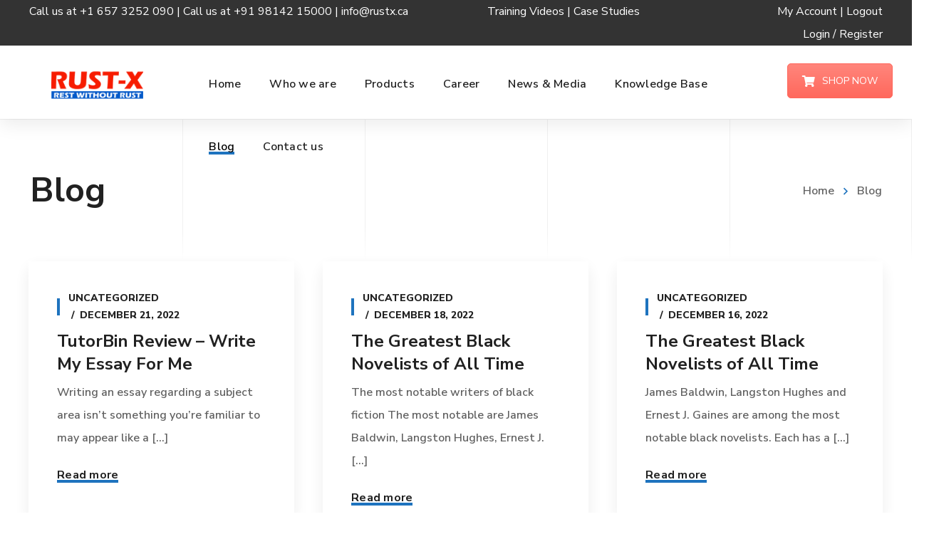

--- FILE ---
content_type: text/html; charset=UTF-8
request_url: https://rustx.ca/blog/
body_size: 22654
content:
<!DOCTYPE html>
<html class="no-js" lang="en">
<head>
	<!-- META TAGS -->
	<meta charset="UTF-8" />
	<meta name="viewport" content="width=device-width, initial-scale=1, maximum-scale=8">
	<!-- LINK TAGS -->
	<link rel="pingback" href="https://rustx.ca/xmlrpc.php" />
	<title>Blog &#8211; RUSTX</title>
                        <script>
                            /* You can add more configuration options to webfontloader by previously defining the WebFontConfig with your options */
                            if ( typeof WebFontConfig === "undefined" ) {
                                WebFontConfig = new Object();
                            }
                            WebFontConfig['google'] = {families: ['Nunito+Sans:200,300,400,600,700,800,900,200italic,300italic,400italic,600italic,700italic,800italic,900italic']};

                            (function() {
                                var wf = document.createElement( 'script' );
                                wf.src = 'https://ajax.googleapis.com/ajax/libs/webfont/1.5.3/webfont.js';
                                wf.type = 'text/javascript';
                                wf.async = 'true';
                                var s = document.getElementsByTagName( 'script' )[0];
                                s.parentNode.insertBefore( wf, s );
                            })();
                        </script>
                        <meta name='robots' content='max-image-preview:large' />
	<style>img:is([sizes="auto" i], [sizes^="auto," i]) { contain-intrinsic-size: 3000px 1500px }</style>
	<link rel="alternate" type="application/rss+xml" title="RUSTX &raquo; Feed" href="https://rustx.ca/feed/" />
<link rel="alternate" type="application/rss+xml" title="RUSTX &raquo; Comments Feed" href="https://rustx.ca/comments/feed/" />
<script type="text/javascript">
/* <![CDATA[ */
window._wpemojiSettings = {"baseUrl":"https:\/\/s.w.org\/images\/core\/emoji\/15.0.3\/72x72\/","ext":".png","svgUrl":"https:\/\/s.w.org\/images\/core\/emoji\/15.0.3\/svg\/","svgExt":".svg","source":{"concatemoji":"https:\/\/rustx.ca\/wp-includes\/js\/wp-emoji-release.min.js?ver=6.7.4"}};
/*! This file is auto-generated */
!function(i,n){var o,s,e;function c(e){try{var t={supportTests:e,timestamp:(new Date).valueOf()};sessionStorage.setItem(o,JSON.stringify(t))}catch(e){}}function p(e,t,n){e.clearRect(0,0,e.canvas.width,e.canvas.height),e.fillText(t,0,0);var t=new Uint32Array(e.getImageData(0,0,e.canvas.width,e.canvas.height).data),r=(e.clearRect(0,0,e.canvas.width,e.canvas.height),e.fillText(n,0,0),new Uint32Array(e.getImageData(0,0,e.canvas.width,e.canvas.height).data));return t.every(function(e,t){return e===r[t]})}function u(e,t,n){switch(t){case"flag":return n(e,"\ud83c\udff3\ufe0f\u200d\u26a7\ufe0f","\ud83c\udff3\ufe0f\u200b\u26a7\ufe0f")?!1:!n(e,"\ud83c\uddfa\ud83c\uddf3","\ud83c\uddfa\u200b\ud83c\uddf3")&&!n(e,"\ud83c\udff4\udb40\udc67\udb40\udc62\udb40\udc65\udb40\udc6e\udb40\udc67\udb40\udc7f","\ud83c\udff4\u200b\udb40\udc67\u200b\udb40\udc62\u200b\udb40\udc65\u200b\udb40\udc6e\u200b\udb40\udc67\u200b\udb40\udc7f");case"emoji":return!n(e,"\ud83d\udc26\u200d\u2b1b","\ud83d\udc26\u200b\u2b1b")}return!1}function f(e,t,n){var r="undefined"!=typeof WorkerGlobalScope&&self instanceof WorkerGlobalScope?new OffscreenCanvas(300,150):i.createElement("canvas"),a=r.getContext("2d",{willReadFrequently:!0}),o=(a.textBaseline="top",a.font="600 32px Arial",{});return e.forEach(function(e){o[e]=t(a,e,n)}),o}function t(e){var t=i.createElement("script");t.src=e,t.defer=!0,i.head.appendChild(t)}"undefined"!=typeof Promise&&(o="wpEmojiSettingsSupports",s=["flag","emoji"],n.supports={everything:!0,everythingExceptFlag:!0},e=new Promise(function(e){i.addEventListener("DOMContentLoaded",e,{once:!0})}),new Promise(function(t){var n=function(){try{var e=JSON.parse(sessionStorage.getItem(o));if("object"==typeof e&&"number"==typeof e.timestamp&&(new Date).valueOf()<e.timestamp+604800&&"object"==typeof e.supportTests)return e.supportTests}catch(e){}return null}();if(!n){if("undefined"!=typeof Worker&&"undefined"!=typeof OffscreenCanvas&&"undefined"!=typeof URL&&URL.createObjectURL&&"undefined"!=typeof Blob)try{var e="postMessage("+f.toString()+"("+[JSON.stringify(s),u.toString(),p.toString()].join(",")+"));",r=new Blob([e],{type:"text/javascript"}),a=new Worker(URL.createObjectURL(r),{name:"wpTestEmojiSupports"});return void(a.onmessage=function(e){c(n=e.data),a.terminate(),t(n)})}catch(e){}c(n=f(s,u,p))}t(n)}).then(function(e){for(var t in e)n.supports[t]=e[t],n.supports.everything=n.supports.everything&&n.supports[t],"flag"!==t&&(n.supports.everythingExceptFlag=n.supports.everythingExceptFlag&&n.supports[t]);n.supports.everythingExceptFlag=n.supports.everythingExceptFlag&&!n.supports.flag,n.DOMReady=!1,n.readyCallback=function(){n.DOMReady=!0}}).then(function(){return e}).then(function(){var e;n.supports.everything||(n.readyCallback(),(e=n.source||{}).concatemoji?t(e.concatemoji):e.wpemoji&&e.twemoji&&(t(e.twemoji),t(e.wpemoji)))}))}((window,document),window._wpemojiSettings);
/* ]]> */
</script>
<style id='wp-emoji-styles-inline-css' type='text/css'>

	img.wp-smiley, img.emoji {
		display: inline !important;
		border: none !important;
		box-shadow: none !important;
		height: 1em !important;
		width: 1em !important;
		margin: 0 0.07em !important;
		vertical-align: -0.1em !important;
		background: none !important;
		padding: 0 !important;
	}
</style>
<link rel='stylesheet' id='wp-block-library-css' href='https://rustx.ca/wp-includes/css/dist/block-library/style.min.css?ver=6.7.4' type='text/css' media='all' />
<link rel='stylesheet' id='wc-blocks-vendors-style-css' href='https://rustx.ca/wp-content/plugins/woocommerce/packages/woocommerce-blocks/build/wc-blocks-vendors-style.css?ver=10.9.3' type='text/css' media='all' />
<link rel='stylesheet' id='wc-all-blocks-style-css' href='https://rustx.ca/wp-content/plugins/woocommerce/packages/woocommerce-blocks/build/wc-all-blocks-style.css?ver=10.9.3' type='text/css' media='all' />
<style id='classic-theme-styles-inline-css' type='text/css'>
/*! This file is auto-generated */
.wp-block-button__link{color:#fff;background-color:#32373c;border-radius:9999px;box-shadow:none;text-decoration:none;padding:calc(.667em + 2px) calc(1.333em + 2px);font-size:1.125em}.wp-block-file__button{background:#32373c;color:#fff;text-decoration:none}
</style>
<style id='global-styles-inline-css' type='text/css'>
:root{--wp--preset--aspect-ratio--square: 1;--wp--preset--aspect-ratio--4-3: 4/3;--wp--preset--aspect-ratio--3-4: 3/4;--wp--preset--aspect-ratio--3-2: 3/2;--wp--preset--aspect-ratio--2-3: 2/3;--wp--preset--aspect-ratio--16-9: 16/9;--wp--preset--aspect-ratio--9-16: 9/16;--wp--preset--color--black: #000000;--wp--preset--color--cyan-bluish-gray: #abb8c3;--wp--preset--color--white: #ffffff;--wp--preset--color--pale-pink: #f78da7;--wp--preset--color--vivid-red: #cf2e2e;--wp--preset--color--luminous-vivid-orange: #ff6900;--wp--preset--color--luminous-vivid-amber: #fcb900;--wp--preset--color--light-green-cyan: #7bdcb5;--wp--preset--color--vivid-green-cyan: #00d084;--wp--preset--color--pale-cyan-blue: #8ed1fc;--wp--preset--color--vivid-cyan-blue: #0693e3;--wp--preset--color--vivid-purple: #9b51e0;--wp--preset--gradient--vivid-cyan-blue-to-vivid-purple: linear-gradient(135deg,rgba(6,147,227,1) 0%,rgb(155,81,224) 100%);--wp--preset--gradient--light-green-cyan-to-vivid-green-cyan: linear-gradient(135deg,rgb(122,220,180) 0%,rgb(0,208,130) 100%);--wp--preset--gradient--luminous-vivid-amber-to-luminous-vivid-orange: linear-gradient(135deg,rgba(252,185,0,1) 0%,rgba(255,105,0,1) 100%);--wp--preset--gradient--luminous-vivid-orange-to-vivid-red: linear-gradient(135deg,rgba(255,105,0,1) 0%,rgb(207,46,46) 100%);--wp--preset--gradient--very-light-gray-to-cyan-bluish-gray: linear-gradient(135deg,rgb(238,238,238) 0%,rgb(169,184,195) 100%);--wp--preset--gradient--cool-to-warm-spectrum: linear-gradient(135deg,rgb(74,234,220) 0%,rgb(151,120,209) 20%,rgb(207,42,186) 40%,rgb(238,44,130) 60%,rgb(251,105,98) 80%,rgb(254,248,76) 100%);--wp--preset--gradient--blush-light-purple: linear-gradient(135deg,rgb(255,206,236) 0%,rgb(152,150,240) 100%);--wp--preset--gradient--blush-bordeaux: linear-gradient(135deg,rgb(254,205,165) 0%,rgb(254,45,45) 50%,rgb(107,0,62) 100%);--wp--preset--gradient--luminous-dusk: linear-gradient(135deg,rgb(255,203,112) 0%,rgb(199,81,192) 50%,rgb(65,88,208) 100%);--wp--preset--gradient--pale-ocean: linear-gradient(135deg,rgb(255,245,203) 0%,rgb(182,227,212) 50%,rgb(51,167,181) 100%);--wp--preset--gradient--electric-grass: linear-gradient(135deg,rgb(202,248,128) 0%,rgb(113,206,126) 100%);--wp--preset--gradient--midnight: linear-gradient(135deg,rgb(2,3,129) 0%,rgb(40,116,252) 100%);--wp--preset--font-size--small: 13px;--wp--preset--font-size--medium: 20px;--wp--preset--font-size--large: 36px;--wp--preset--font-size--x-large: 42px;--wp--preset--spacing--20: 0.44rem;--wp--preset--spacing--30: 0.67rem;--wp--preset--spacing--40: 1rem;--wp--preset--spacing--50: 1.5rem;--wp--preset--spacing--60: 2.25rem;--wp--preset--spacing--70: 3.38rem;--wp--preset--spacing--80: 5.06rem;--wp--preset--shadow--natural: 6px 6px 9px rgba(0, 0, 0, 0.2);--wp--preset--shadow--deep: 12px 12px 50px rgba(0, 0, 0, 0.4);--wp--preset--shadow--sharp: 6px 6px 0px rgba(0, 0, 0, 0.2);--wp--preset--shadow--outlined: 6px 6px 0px -3px rgba(255, 255, 255, 1), 6px 6px rgba(0, 0, 0, 1);--wp--preset--shadow--crisp: 6px 6px 0px rgba(0, 0, 0, 1);}:where(.is-layout-flex){gap: 0.5em;}:where(.is-layout-grid){gap: 0.5em;}body .is-layout-flex{display: flex;}.is-layout-flex{flex-wrap: wrap;align-items: center;}.is-layout-flex > :is(*, div){margin: 0;}body .is-layout-grid{display: grid;}.is-layout-grid > :is(*, div){margin: 0;}:where(.wp-block-columns.is-layout-flex){gap: 2em;}:where(.wp-block-columns.is-layout-grid){gap: 2em;}:where(.wp-block-post-template.is-layout-flex){gap: 1.25em;}:where(.wp-block-post-template.is-layout-grid){gap: 1.25em;}.has-black-color{color: var(--wp--preset--color--black) !important;}.has-cyan-bluish-gray-color{color: var(--wp--preset--color--cyan-bluish-gray) !important;}.has-white-color{color: var(--wp--preset--color--white) !important;}.has-pale-pink-color{color: var(--wp--preset--color--pale-pink) !important;}.has-vivid-red-color{color: var(--wp--preset--color--vivid-red) !important;}.has-luminous-vivid-orange-color{color: var(--wp--preset--color--luminous-vivid-orange) !important;}.has-luminous-vivid-amber-color{color: var(--wp--preset--color--luminous-vivid-amber) !important;}.has-light-green-cyan-color{color: var(--wp--preset--color--light-green-cyan) !important;}.has-vivid-green-cyan-color{color: var(--wp--preset--color--vivid-green-cyan) !important;}.has-pale-cyan-blue-color{color: var(--wp--preset--color--pale-cyan-blue) !important;}.has-vivid-cyan-blue-color{color: var(--wp--preset--color--vivid-cyan-blue) !important;}.has-vivid-purple-color{color: var(--wp--preset--color--vivid-purple) !important;}.has-black-background-color{background-color: var(--wp--preset--color--black) !important;}.has-cyan-bluish-gray-background-color{background-color: var(--wp--preset--color--cyan-bluish-gray) !important;}.has-white-background-color{background-color: var(--wp--preset--color--white) !important;}.has-pale-pink-background-color{background-color: var(--wp--preset--color--pale-pink) !important;}.has-vivid-red-background-color{background-color: var(--wp--preset--color--vivid-red) !important;}.has-luminous-vivid-orange-background-color{background-color: var(--wp--preset--color--luminous-vivid-orange) !important;}.has-luminous-vivid-amber-background-color{background-color: var(--wp--preset--color--luminous-vivid-amber) !important;}.has-light-green-cyan-background-color{background-color: var(--wp--preset--color--light-green-cyan) !important;}.has-vivid-green-cyan-background-color{background-color: var(--wp--preset--color--vivid-green-cyan) !important;}.has-pale-cyan-blue-background-color{background-color: var(--wp--preset--color--pale-cyan-blue) !important;}.has-vivid-cyan-blue-background-color{background-color: var(--wp--preset--color--vivid-cyan-blue) !important;}.has-vivid-purple-background-color{background-color: var(--wp--preset--color--vivid-purple) !important;}.has-black-border-color{border-color: var(--wp--preset--color--black) !important;}.has-cyan-bluish-gray-border-color{border-color: var(--wp--preset--color--cyan-bluish-gray) !important;}.has-white-border-color{border-color: var(--wp--preset--color--white) !important;}.has-pale-pink-border-color{border-color: var(--wp--preset--color--pale-pink) !important;}.has-vivid-red-border-color{border-color: var(--wp--preset--color--vivid-red) !important;}.has-luminous-vivid-orange-border-color{border-color: var(--wp--preset--color--luminous-vivid-orange) !important;}.has-luminous-vivid-amber-border-color{border-color: var(--wp--preset--color--luminous-vivid-amber) !important;}.has-light-green-cyan-border-color{border-color: var(--wp--preset--color--light-green-cyan) !important;}.has-vivid-green-cyan-border-color{border-color: var(--wp--preset--color--vivid-green-cyan) !important;}.has-pale-cyan-blue-border-color{border-color: var(--wp--preset--color--pale-cyan-blue) !important;}.has-vivid-cyan-blue-border-color{border-color: var(--wp--preset--color--vivid-cyan-blue) !important;}.has-vivid-purple-border-color{border-color: var(--wp--preset--color--vivid-purple) !important;}.has-vivid-cyan-blue-to-vivid-purple-gradient-background{background: var(--wp--preset--gradient--vivid-cyan-blue-to-vivid-purple) !important;}.has-light-green-cyan-to-vivid-green-cyan-gradient-background{background: var(--wp--preset--gradient--light-green-cyan-to-vivid-green-cyan) !important;}.has-luminous-vivid-amber-to-luminous-vivid-orange-gradient-background{background: var(--wp--preset--gradient--luminous-vivid-amber-to-luminous-vivid-orange) !important;}.has-luminous-vivid-orange-to-vivid-red-gradient-background{background: var(--wp--preset--gradient--luminous-vivid-orange-to-vivid-red) !important;}.has-very-light-gray-to-cyan-bluish-gray-gradient-background{background: var(--wp--preset--gradient--very-light-gray-to-cyan-bluish-gray) !important;}.has-cool-to-warm-spectrum-gradient-background{background: var(--wp--preset--gradient--cool-to-warm-spectrum) !important;}.has-blush-light-purple-gradient-background{background: var(--wp--preset--gradient--blush-light-purple) !important;}.has-blush-bordeaux-gradient-background{background: var(--wp--preset--gradient--blush-bordeaux) !important;}.has-luminous-dusk-gradient-background{background: var(--wp--preset--gradient--luminous-dusk) !important;}.has-pale-ocean-gradient-background{background: var(--wp--preset--gradient--pale-ocean) !important;}.has-electric-grass-gradient-background{background: var(--wp--preset--gradient--electric-grass) !important;}.has-midnight-gradient-background{background: var(--wp--preset--gradient--midnight) !important;}.has-small-font-size{font-size: var(--wp--preset--font-size--small) !important;}.has-medium-font-size{font-size: var(--wp--preset--font-size--medium) !important;}.has-large-font-size{font-size: var(--wp--preset--font-size--large) !important;}.has-x-large-font-size{font-size: var(--wp--preset--font-size--x-large) !important;}
:where(.wp-block-post-template.is-layout-flex){gap: 1.25em;}:where(.wp-block-post-template.is-layout-grid){gap: 1.25em;}
:where(.wp-block-columns.is-layout-flex){gap: 2em;}:where(.wp-block-columns.is-layout-grid){gap: 2em;}
:root :where(.wp-block-pullquote){font-size: 1.5em;line-height: 1.6;}
</style>
<link rel='stylesheet' id='contact-form-7-css' href='https://rustx.ca/wp-content/plugins/contact-form-7/includes/css/styles.css?ver=5.7.6' type='text/css' media='all' />
<link rel='stylesheet' id='js_composer_front-css' href='https://rustx.ca/wp-content/plugins/js_composer/assets/css/js_composer.min.css?ver=6.0.5' type='text/css' media='all' />
<link rel='stylesheet' id='rs-plugin-settings-css' href='https://rustx.ca/wp-content/plugins/revslider/public/assets/css/rs6.css?ver=6.1.5' type='text/css' media='all' />
<style id='rs-plugin-settings-inline-css' type='text/css'>
#rs-demo-id {}
</style>
<style id='woocommerce-inline-inline-css' type='text/css'>
.woocommerce form .form-row .required { visibility: visible; }
</style>
<link rel='stylesheet' id='rt-wls-css' href='https://rustx.ca/wp-content/plugins/wp-logo-showcase/assets/css/wplogoshowcase.css?ver=1.4.5' type='text/css' media='all' />
<link rel='stylesheet' id='samatex_enovathemes-parent-style-css' href='https://rustx.ca/wp-content/themes/samatex/style.css?ver=6.7.4' type='text/css' media='all' />
<link rel='stylesheet' id='samatex-style-css' href='https://rustx.ca/wp-content/themes/samatex-child/style.css?ver=6.7.4' type='text/css' media='all' />
<style id='akismet-widget-style-inline-css' type='text/css'>

			.a-stats {
				--akismet-color-mid-green: #357b49;
				--akismet-color-white: #fff;
				--akismet-color-light-grey: #f6f7f7;

				max-width: 350px;
				width: auto;
			}

			.a-stats * {
				all: unset;
				box-sizing: border-box;
			}

			.a-stats strong {
				font-weight: 600;
			}

			.a-stats a.a-stats__link,
			.a-stats a.a-stats__link:visited,
			.a-stats a.a-stats__link:active {
				background: var(--akismet-color-mid-green);
				border: none;
				box-shadow: none;
				border-radius: 8px;
				color: var(--akismet-color-white);
				cursor: pointer;
				display: block;
				font-family: -apple-system, BlinkMacSystemFont, 'Segoe UI', 'Roboto', 'Oxygen-Sans', 'Ubuntu', 'Cantarell', 'Helvetica Neue', sans-serif;
				font-weight: 500;
				padding: 12px;
				text-align: center;
				text-decoration: none;
				transition: all 0.2s ease;
			}

			/* Extra specificity to deal with TwentyTwentyOne focus style */
			.widget .a-stats a.a-stats__link:focus {
				background: var(--akismet-color-mid-green);
				color: var(--akismet-color-white);
				text-decoration: none;
			}

			.a-stats a.a-stats__link:hover {
				filter: brightness(110%);
				box-shadow: 0 4px 12px rgba(0, 0, 0, 0.06), 0 0 2px rgba(0, 0, 0, 0.16);
			}

			.a-stats .count {
				color: var(--akismet-color-white);
				display: block;
				font-size: 1.5em;
				line-height: 1.4;
				padding: 0 13px;
				white-space: nowrap;
			}
		
</style>
<!--[if lt IE 9]>
<link rel='stylesheet' id='vc_lte_ie9-css' href='https://rustx.ca/wp-content/plugins/js_composer/assets/css/vc_lte_ie9.min.css?ver=6.0.5' type='text/css' media='screen' />
<![endif]-->
<link rel='stylesheet' id='dynamic-styles-css' href='https://rustx.ca/wp-content/themes/samatex/css/dynamic-styles.css?ver=6.7.4' type='text/css' media='all' />
<style id='dynamic-styles-inline-css' type='text/css'>
body,input,select,pre,code,kbd,samp,dt,#cancel-comment-reply-link,.box-item-content, textarea, .widget_price_filter .price_label,.demo-icon-pack span:after {font-size:16px;font-weight:400;font-family:Nunito Sans;line-height:32px;letter-spacing:0px;color:#616161;}.header-login .login-title, .cart-contents {font-size:16px;font-weight:400;font-family:Nunito Sans;letter-spacing:0px;}h1,h2,h3,h4,h5,h6, .woocommerce-page #et-content .shop_table .product-name > a:not(.yith-wcqv-button),.woocommerce-Tabs-panel .shop_attributes th,#reply-title,.product .summary .price,.et-circle-progress .circle-content,.et-timer .timer-count,.et-pricing-table .currency,.et-pricing-table .price,.et-counter .counter,.et-progress .percent,.error404-default-subtitle,.yith-woocompare-widget ul.products-list li .title,.woocommerce-MyAccount-navigation ul li a,.woocommerce-tabs .tabs li a {font-family:Nunito Sans;text-transform:none;font-weight:700;letter-spacing:0px;color:#212121;}.widget_layered_nav ul li a, .widget_nav_menu ul li a, .widget_product_categories ul li a,.widget_categories ul li a,.post-single-navigation a, .widget_pages ul li a, .widget_archive ul li a, .widget_meta ul li a, .widget_recent_entries ul li a, .widget_rss ul li a, .widget_icl_lang_sel_widget li a, .recentcomments a, .widget_product_search form button:before, .page-content-wrap .widget_shopping_cart .cart_list li .remove{font-family:Nunito Sans;font-weight:700;letter-spacing:0px;color:#212121;}.woocommerce-page #et-content .shop_table .product-name > a:not(.yith-wcqv-button),.widget_et_recent_entries .post-title a,.widget_products .product_list_widget > li .product-title a,.widget_recently_viewed_products .product_list_widget > li .product-title a,.widget_recent_reviews .product_list_widget > li .product-title a,.widget_top_rated_products .product_list_widget > li .product-title a {color:#212121 !important;}.page-content-wrap .widget_shopping_cart .cart-product-title a,.et-circle-progress .percent {color:#212121;}h1 {font-size:48px; line-height:56px;}h2 {font-size:40px; line-height:48px;}h3 {font-size:32px; line-height:40px;}h4 {font-size:24px; line-height:32px;}h5 {font-size:20px; line-height:28px;}h6 {font-size:18px; line-height:26px;}.widgettitle{font-size:20px; line-height:28px;}.woocommerce-Tabs-panel h2,.shop_table .product-name > a:not(.yith-wcqv-button),.widget_layered_nav ul li a, .widget_nav_menu ul li a, .widget_product_categories ul li a,.yith-woocompare-widget ul.products-list li .title{font-size:18px; line-height:26px;}#reply-title,.woocommerce h2{font-size:24px; line-height:32px;}.et-timer .timer-count{font-size:48px; line-height:56px;}.et-circle-progress .percent{font-size:48px; line-height:48px;}#loop-posts .post-title:hover,#loop-posts .post-title a:hover,.et-shortcode-posts .post-title:hover,.et-shortcode-posts .post-title a:hover,.loop-product .post-title:hover,.loop-product .post-title a:hover,.post-social-share > .social-links > a:hover,.related-posts .post .post-title a:hover,.project-layout .project .post-body .post-title a:hover,.project-layout .project .project-category a:hover,.product .summary .price ins,.page-content-wrap .widget_shopping_cart .cart-product-title a:hover,.page-content-wrap .widget_shopping_cart .cart-product-title:hover a,.widget_products .product_list_widget > li > a:hover .product-title,.widget_recently_viewed_products .product_list_widget > li > a:hover .product-title,.widget_recent_reviews .product_list_widget > li > a:hover .product-title,.widget_top_rated_products .product_list_widget > li > a:hover .product-title,.search-posts .post-title a:hover,.search-posts .post-title:hover a,.et-testimonial-item .rating span,.plyr--full-ui input[type=range],.comment-meta .comment-date-time a:hover,.comment-author a:hover,.comment-content .edit-link a a,#cancel-comment-reply-link:hover,.woocommerce-review-link,.yith-woocompare-widget ul.products-list li .title:hover,.yith-woocompare-widget ul.products-list li .remove:hover,.product .price,.star-rating,.comment-form-rating a,.comment-form-rating a:after,.border-true.et-client-container .et-client .plus,.widget_nav_menu ul li.current-menu-item a {color:#1e73be;}.post-single-navigation a:hover,.post-meta a:hover,.project-meta ul a:not(.social-share):hover,.widget_et_recent_entries .post-title:hover a,.widget_categories ul li a:hover,.widget_pages ul li a:hover,.widget_archive ul li a:hover,.widget_meta ul li a:hover,.widget_layered_nav ul li a:hover,.widget_nav_menu ul li a:hover,.widget_product_categories ul li a:hover,.widget_recent_entries ul li a:hover, .widget_rss ul li a:hover,.widget_icl_lang_sel_widget li a:hover,.widget_products .product_list_widget > li .product-title:hover a,.widget_recently_viewed_products .product_list_widget > li .product-title:hover a,.widget_recent_reviews .product_list_widget > li .product-title:hover a,.widget_top_rated_products .product_list_widget > li .product-title:hover a,.recentcomments a:hover,#yith-quick-view-close:hover,.page-content-wrap .widget_shopping_cart .cart_list li .remove:hover,.woocommerce-page #et-content .shop_table .product-name > a:not(.yith-wcqv-button):hover,.product-layout-single .summary .yith-wcwl-add-to-wishlist a:hover,.et-shortcode-projects-full .overlay-read-more:hover {color:#1e73be !important;}.post-read-more:after,.comment-reply-link:after,.enovathemes-navigation li a:hover,.enovathemes-navigation li .current,.post-sticky,.post-media .flex-direction-nav li a:hover,.post-media .flex-control-nav li a:hover,.post-media .flex-control-nav li a.flex-active,.slick-dots li button:hover,.slick-dots li.slick-active button,.owl-carousel .owl-nav > *:hover,.enovathemes-filter .filter:before,.overlay-flip-hor .overlay-hover .post-image-overlay, .overlay-flip-ver .overlay-hover .post-image-overlay,.image-move-up .post-image-overlay,.image-move-down .post-image-overlay,.image-move-left .post-image-overlay,.image-move-right .post-image-overlay,.overlay-image-move-up .post-image-overlay,.overlay-image-move-down .post-image-overlay,.overlay-image-move-left .post-image-overlay,.overlay-image-move-right .post-image-overlay,.product .onsale,.product-quick-view:hover,.product .button,.yith-woocompare-widget a.compare,.yith-woocompare-widget a.clear-all,.added_to_cart,.woocommerce-store-notice.demo_store,.shop_table .product-remove a:hover,.et-accordion .toggle-title.active:before,.tabset .tab.active:before,.et-mailchimp input[type="text"] + .after,.owl-carousel .owl-dots > .owl-dot.active,.et-pricing-table .label,.mob-menu-toggle-alt,.full #loop-posts .format-link .post-body-inner,.single-post-page > .format-link .format-container,.plyr--audio .plyr__control.plyr__tab-focus,.plyr--audio .plyr__control:hover,.plyr--audio .plyr__control[aria-expanded=true],.plyr--video .plyr__control.plyr__tab-focus,.plyr--video .plyr__control:hover,.plyr--video .plyr__control[aria-expanded=true],.plyr__control--overlaid:focus,.plyr__control--overlaid:hover,.plyr__menu__container .plyr__control[role=menuitemradio][aria-checked=true]::before,.woocommerce-tabs .tabs li.active a,.woocommerce-tabs .tabs li a:hover,.et-image .curtain,.et-breadcrumbs a:after,.post-meta:before,.project-category:before,.related-posts-title:before,.comment-reply-title:before,.comments-title:before,.upsells > h4:before,.crosssells > h4:before,.related > h4:before,.nivo-lightbox-prev:hover,.nivo-lightbox-next:hover,.nivo-lightbox-close:hover,.enovathemes-filter .filter:after,.project-single-navigation > *:hover,.project-layout.project-with-caption .post-body,.project-description-title:before,.project-meta-title:before,.product .button:after,.added_to_cart:after,.et-pricing-table .plan:after,.et-testimonial .author-info-wrapper .author:after,.et-person .name:after,.et-video .modal-video-poster:before,.widget_title:before,.widgettitle:before,.et-shortcode-projects-full .post .post-body {background-color:#1e73be;}.mejs-controls .mejs-time-rail .mejs-time-current,.slick-slider .slick-prev:hover,.slick-slider .slick-next:hover,#project-gallery .owl-nav > .owl-prev:hover,#project-gallery .owl-nav > .owl-next:hover,.widget_tag_cloud .tagcloud a:after,.widget_product_tag_cloud .tagcloud a:after,.project-tags a:after,.widget_price_filter .ui-slider-horizontal .ui-slider-range,#cboxClose:hover {background-color:#1e73be !important;}.plyr--video .plyr__controls {background:rgba(30,115,190,0.5) !important;}ul.chat li:nth-child(2n+2) > p {background-color:rgba(30,115,190,0.1);color:#1e73be !important;}.plyr__control--overlaid {background-color:#1e73be;}.plyr__control.plyr__tab-focus {box-shadow:0 8px 24px 0 rgba(30,115,190,0.5);}#yith-wcwl-popup-message {color:#1e73be !important;box-shadow:inset 0 0 0 1px #1e73be;}.ajax-add-to-cart-loading .circle-loader,.yith-wcwl-add-to-wishlist a:after {border-left-color:#1e73be;}.ajax-add-to-cart-loading .load-complete {border-color:#1e73be !important;}.ajax-add-to-cart-loading .checkmark:after {border-right:3px solid #1e73be;border-top:3px solid #1e73be;}.widget_price_filter .ui-slider .ui-slider-handle {border:5px solid #1e73be;}blockquote {border-left:8px solid #1e73be !important;}.et-pricing-table.highlight-true .pricing-table-inner {border-color:#1e73be !important;}.counter-moving-child:before {border-color:#1e73be;}.highlight-true .testimonial-content {box-shadow:inset 0 0 0 1px #1e73be;border-color:#1e73be;}.highlight-true .testimonial-content:after {border-color:#1e73be transparent transparent transparent;}.woocommerce-product-gallery .flex-control-nav li img.flex-active {box-shadow:0 0 0 2px #1e73be;}.post-image-overlay {background-color:rgba(30,115,190,0.9);}.overlay-fall .overlay-hover .post-image-overlay,.project-with-overlay .overlay-hover .post-image-overlay {background-color:#1e73be;}#header-menu-default > .menu-item.depth-0 > .mi-link .txt:after {border-bottom-color:#1e73be;}a:hover,.comment-content .edit-link a a:hover,.woocommerce-review-link:hover,.product_meta a:hover {color:#212121;}.widget_tag_cloud .tagcloud a:hover:after,.widget_product_tag_cloud .tagcloud a:hover:after,.project-tags a:hover:after {background-color:#212121 !important;}.image-preloader,.gallery-icon:before {opacity:1 !important;visibility:visible !important;z-index:1 !important;}#to-top {width:48px;height:48px;line-height:48px !important;font-size:16px;border-radius:150px;color:#212121;background-color:#ffffff;}#to-top:hover {color:#ffffff;background-color:#000000;}#to-top .et-ink {background-color:#ffffff;}html,#gen-wrap {background-color:#ffffff;}.site-loading {background-color:#ffffff;}.site-loading .site-loading-bar:after {background-color:#ffd311;}textarea, select, input[type="date"], input[type="datetime"], input[type="datetime-local"], input[type="email"], input[type="month"], input[type="number"], input[type="password"], input[type="search"], input[type="tel"], input[type="text"], input[type="time"], input[type="url"], input[type="week"], input[type="file"] {color:#616161;background-color:#ffffff;border-color:#e0e0e0;}.tech-page-search-form .search-icon,.widget_search form input[type="submit"]#searchsubmit + .search-icon, .widget_product_search form input[type="submit"] + .search-icon {color:#616161 !important;}.select2-container--default .select2-selection--single {color:#616161 !important;background-color:#ffffff !important;border-color:#e0e0e0 !important;}.select2-container--default .select2-selection--single .select2-selection__rendered{color:#616161 !important;}.select2-dropdown,.select2-container--default .select2-search--dropdown .select2-search__field {background-color:#ffffff !important;}textarea:focus, select:focus, input[type="date"]:focus, input[type="datetime"]:focus, input[type="datetime-local"]:focus, input[type="email"]:focus, input[type="month"]:focus, input[type="number"]:focus, input[type="password"]:focus, input[type="search"]:focus, input[type="tel"]:focus, input[type="text"]:focus, input[type="time"]:focus, input[type="url"]:focus, input[type="week"]:focus, input[type="file"]:focus {color:#616161;border-color:#bdbdbd;background-color:#ffffff;}.tech-page-search-form [type="submit"]#searchsubmit:hover + .search-icon,.widget_search form input[type="submit"]#searchsubmit:hover + .search-icon, .widget_product_search form input[type="submit"]:hover + .search-icon {color:#616161 !important;}.select2-container--default .select2-selection--single:focus {color:#616161 !important;border-color:#bdbdbd !important;background-color:#ffffff !important;}.select2-container--default .select2-selection--single .select2-selection__rendered:focus{color:#616161 !important;}.select2-dropdown:focus,.select2-container--default .select2-search--dropdown .select2-search__field:focus {background-color:#ffffff !important;}input[type="button"], input[type="reset"], input[type="submit"], button:not(.plyr__control), a.checkout-button, .return-to-shop a, .wishlist_table .product-add-to-cart a, .wishlist_table .yith-wcqv-button, a.woocommerce-button, #page-links > a, .edit-link a, .project-link, .page-content-wrap .woocommerce-mini-cart__buttons > a, .woocommerce .wishlist_table td.product-add-to-cart a, .woocommerce-message .button, a.error404-button, .yith-woocompare-widget a.clear-all, .yith-woocompare-widget a.compare {color:#ffffff;font-family:Nunito Sans; font-weight:700; letter-spacing:0.25px; background-color:#d32502;}.et-button,.post-read-more,.comment-reply-link,.et-ajax-loader,.enovathemes-filter .filter,.enovathemes-filter .filter:before,.woocommerce-mini-cart__buttons > a,.product .button,.yith-woocompare-widget a.compare,.yith-woocompare-widget a.clear-all,.added_to_cart,.widget_tag_cloud .tagcloud a,.post-tags a,.widget_product_tag_cloud .tagcloud a,.project-tags a,.post-tags-single a {font-family:Nunito Sans; font-weight:700; letter-spacing:0.25px;}input[type="button"]:hover,input[type="reset"]:hover,input[type="submit"]:hover,button:hover,.yith-woocompare-widget a.compare:hover,.yith-woocompare-widget a.clear-all:hover,a.checkout-button:hover,.return-to-shop a:hover,.wishlist_table .product-add-to-cart a:hover,.wishlist_table .yith-wcqv-button:hover,a.woocommerce-button:hover,.woocommerce-mini-cart__buttons > a:hover,#page-links > a:hover,.edit-link a:hover,.et-ajax-loader:hover,.project-link:hover,.page-content-wrap .woocommerce-mini-cart__buttons > a:hover,.woocommerce .wishlist_table td.product-add-to-cart a:hover,.error404-button:hover,.yith-woocompare-widget a.clear-all:hover,.yith-woocompare-widget a.compare:hover {color:#ffffff !important;background-color:#212121;}.et-ajax-loader.loading:hover:after {border:2px solid #ffffff;}.widget_price_filter .ui-slider .ui-slider-handle {background-color:#d32502;}#loop-posts .post-title,.et-shortcode-posts .post-title {min-height:0px;}.post .post-meta,.enovathemes-navigation li a,.enovathemes-navigation li .current,.project .project-category,.related-posts-title,.comment-reply-title,.comments-title,.upsells > h4,.crosssells > h4,.related > h4,.project-description-title,.project-meta-title,#reply-title {font-weight:800;}.post .post-excerpt {font-weight:600;}.project .project-category {font-weight:800 !important;}.project .post-title {font-weight:800 !important;}.project-layout.project-with-overlay .overlay-read-more,.project-layout.project-with-overlay .project-category {color:#000000;}.project-layout.project-with-overlay .overlay-read-more:hover {background-color:#000000;color:#ffffff !important;}.header .vc-row-551358 {height:88px;}.header .vc-row-551358 .hbe {line-height:88px;}#header-logo-389378 .logo {max-height:92px;}#header-logo-389378 .sticky-logo {max-height:92px;}#header-logo-389378 {margin:0px 0px 0px 0px;}#mobile-toggle-558927 {color:#bdbdbd;background-color:transparent;box-shadow:none;}#mobile-toggle-558927:hover {color:#212121;background-color:transparent;box-shadow:none;}#mobile-container-toggle-558927 {margin:0px 0px 0px 0px;}#mobile-container-17351 {color:#616161;background-color:#ffffff;padding:48px 24px 48px 24px;}#mobile-close-984605 {color:#bdbdbd;background-color:transparent;box-shadow:none;}#mobile-close-984605:hover {color:#212121;box-shadow:none;}#mobile-container-close-984605 {margin:-19px 2px 0px 0px;}.et-gap-516354 {height:1px;}.et-gap-381916 {height:32px;}#mobile-menu-782845 > .menu-item > a {color:#212121;font-size:16px;line-height:24px;font-weight:600;letter-spacing:0.25px;text-transform:none;}#mobile-menu-782845 > .menu-item > a:hover {background-color:#1e73be;color:#000000;}#mobile-menu-782845 .menu-item > a:after, #mobile-menu-782845 > .menu-item:last-child:after {background-color:#eeeeee;}#mobile-menu-782845 > .menu-item .sub-menu .menu-item > a {color:#616161;font-size:16px;line-height:24px;font-weight:600;letter-spacing:0.25px;text-transform:none;}#mobile-menu-782845 > .menu-item .sub-menu .menu-item > a:hover {color:#000000;background-color:#1e73be;}#mobile-menu-container-782845 {margin:32px 0px 32px 0px;}#search-icon-37904 {color:#bdbdbd;background-color:transparent;box-shadow:none;}input:hover + #search-icon-37904 {color:#212121;background-color:transparent;box-shadow:none;}#search-form-37904 {width:272px;}#search-form-37904 input#s {width:272px;color:#616161;background-color:#ffffff;border-color:#e0e0e0;}#header-search-form-37904 {margin:0px 0px 0px 0px;}.vc_custom_1548082644034{background-color:#ffffff !important;}.header .vc-row-868855 {height:88px;}.header .vc-row-868855 .hbe {line-height:88px;}.header.sticky-true.active .vc-row-868855 {height:88px;}.header.sticky-true.active .vc-row-868855 .hbe {line-height:88px;height:88px;}#header-logo-208439 .logo {max-height:92px;}#header-logo-208439 .sticky-logo {max-height:92px;}#header-logo-208439 {margin:10px 72px 10px 0px;}#header-menu-754979 > .menu-item.depth-0 {margin-left:40px;}#header-menu-754979 > .menu-item.depth-0:before, #header-menu-754979 > .menu-item.depth-0:after {background:#e0e0e0;}#header-menu-754979 > .menu-item.depth-0:before {left:-20px;}#header-menu-754979 > .menu-item.depth-0:after {right:-20px;}#header-menu-754979 > .menu-item.depth-0 {margin-left:20px !important;margin-right:20px !important;}#header-menu-754979 > .menu-item.depth-0 > .mi-link {color:#212121;font-size:16px;font-weight:600;letter-spacing:0.25px;text-transform:none;}#header-menu-754979 > .menu-item.depth-0:hover > .mi-link, #header-menu-754979 > .menu-item.depth-0.current-menu-item > .mi-link, #header-menu-754979 > .menu-item.depth-0.current-menu-parent > .mi-link, #header-menu-754979 > .menu-item.depth-0.current-menu-ancestor > .mi-link, #header-menu-754979 > .menu-item.depth-0.one-page-active > .mi-link {color:#000000;}#header-menu-754979 > .menu-item.depth-0 > .mi-link .txt:after {border-bottom-color:#1e73be;}#header-menu-754979 .sub-menu {background-color:#ffffff;}#header-menu-754979 > .menu-item:not(.mm-true) .sub-menu .menu-item .mi-link:before {background-color:#212121;}#header-menu-754979 > .menu-item:not(.mm-true) .sub-menu .menu-item .mi-link {color:#212121;font-size:16px;font-weight:600;letter-spacing:0.25px;text-transform:none;}#header-menu-754979 > .menu-item:not(.mm-true) .sub-menu .menu-item:hover > .mi-link {color:#000000;}#header-menu-754979 > .menu-item:not(.mm-true) .sub-menu .menu-item .mi-link .txt:after {background-color:#1e73be;box-shadow:none;}#header-menu-container-754979 {margin:10px 0px 0px 0px;}.vc_custom_1606504904787{background-color:#333333 !important;}.vc_custom_1633501814574{margin-bottom:15px !important;padding-right:0px !important;padding-left:72px !important;background-color:#ffffff !important;}.vc_custom_1619684527597{padding-bottom:15px !important;}.vc_custom_1619166262590{padding-top:20px !important;padding-bottom:5px !important;}.vc_custom_1633502173048{padding-top:25px !important;}.mm-628067 > .menu-item.depth-0 > .mi-link {color:#ffffff;font-size:18px;font-weight:700;letter-spacing:0.25px;text-transform:none;}.mm-628067 > .menu-item.depth-0 > .mi-link:hover {color:#ffffff;}.mm-628067 > .menu-item.depth-0 > .mi-link:before {background-color:#333333;}.mm-628067 .sub-menu .menu-item .mi-link:before {background-color:#bdbdbd;}.mm-628067 > .menu-item > .mi-link:before {background-color:#333333;}.mm-628067 .sub-menu .menu-item .mi-link {color:#bdbdbd;font-size:16px;font-weight:600;letter-spacing:0.25px;text-transform:none;}.mm-628067 .sub-menu .menu-item:hover > .mi-link {color:#ffffff;}.mm-628067 .sub-menu .menu-item .mi-link .txt:after {background-color:#1e73be;box-shadow:none;}#mm-container-628067 {margin:32px 32px 0px 32px;}.vc_custom_1550746527798{background-color:#212121 !important;}.vc_custom_1535718148394{background-position:center !important;background-repeat:no-repeat !important;background-size:contain !important;}#megamenu-334 {width:1200px;max-width:1200px;}.header-menu #megamenu-334 {margin-left:-639px !important;}#megamenu-tab-370342 .tabset {background-color:#282828;}#megamenu-tab-370342 .tabs-container {background-color:#212121;}#megamenu-tab-370342 .tabset .tab-item.active .arrow {border-color:transparent #212121 transparent transparent;}#megamenu-tab-370342 .tab-item {color:#ffffff;font-size:16px;font-weight:600;letter-spacing:0.25px;text-transform:none;}#megamenu-tab-370342 .tab-item:hover, #megamenu-tab-370342 .tab-item.active {color:#ffffff;}#megamenu-tab-370342 .tab-item .txt:after {background-color:#1e73be;}#megamenu-tab-370342 .tab-content {padding:48px 48px 48px 48px;}.mm-838029 > .menu-item.depth-0 > .mi-link {color:#ffffff;font-size:18px;font-weight:700;letter-spacing:0.25px;text-transform:none;}.mm-838029 > .menu-item.depth-0 > .mi-link:hover {color:#ffffff;}.mm-838029 > .menu-item.depth-0 > .mi-link:before {background-color:#333333;}.mm-838029 .sub-menu .menu-item .mi-link:before {background-color:#bdbdbd;}.mm-838029 > .menu-item > .mi-link:before {background-color:#333333;}.mm-838029 .sub-menu .menu-item .mi-link {color:#bdbdbd;font-size:16px;font-weight:600;letter-spacing:0.25px;text-transform:none;}.mm-838029 .sub-menu .menu-item:hover > .mi-link {color:#ffffff;}.mm-838029 .sub-menu .menu-item .mi-link .txt:after {background-color:#1e73be;box-shadow:none;}#mm-container-838029 {margin:0px 0px 0px 0px;}#et-heading-243446 .text-wrapper {background-color:transparent;padding:0;}#et-heading-243446 {color:#ffffff;font-size:48px;font-weight:900;letter-spacing:0px;line-height:48px;text-transform:none;}#et-heading-243446 a {color:#ffffff;}#et-heading-243446 {margin:0px 0px 0px 0px;}#et-heading-243446 .text-wrapper {padding:0px 0px 0px 0px;}#et-heading-23537 .text-wrapper {background-color:transparent;padding:0;}#et-heading-23537 {color:#bdbdbd;font-size:24px;font-weight:400;line-height:32px;text-transform:none;}#et-heading-23537 a {color:#bdbdbd;}#et-heading-23537 {margin:0px 0px 0px 0px;}#et-heading-23537 .text-wrapper {padding:0px 0px 0px 0px;}#et-heading-683498 .text-wrapper {background-color:transparent;padding:0;}#et-heading-683498 {color:#ffffff;font-weight:700;text-transform:none;}#et-heading-683498 a {color:#ffffff;}#et-heading-683498 {margin:0px 0px 0px 0px;}#et-heading-683498 .text-wrapper {padding:0px 0px 0px 0px;}#et-heading-117826 .text-wrapper {background-color:transparent;padding:0;}#et-heading-117826 {color:#bdbdbd;font-weight:400;line-height:28px;text-transform:none;}#et-heading-117826 a {color:#bdbdbd;}#et-heading-117826 {margin:0px 0px 0px 0px;}#et-heading-117826 .text-wrapper {padding:0px 0px 0px 0px;}#et-heading-100058 .text-wrapper {background-color:transparent;padding:0;}#et-heading-100058 {color:#ffffff;font-weight:700;text-transform:none;}#et-heading-100058 a {color:#ffffff;}#et-heading-100058 {margin:0px 0px 0px 0px;}#et-heading-100058 .text-wrapper {padding:0px 0px 0px 0px;}#et-heading-795771 .text-wrapper {background-color:transparent;padding:0;}#et-heading-795771 {color:#bdbdbd;font-weight:400;text-transform:none;}#et-heading-795771 a {color:#bdbdbd;}#et-heading-795771 {margin:0px 0px 0px 0px;}#et-heading-795771 .text-wrapper {padding:0px 0px 0px 0px;}#et-heading-525186 .text-wrapper {background-color:transparent;padding:0;}#et-heading-525186 {color:#ffffff;font-weight:700;text-transform:none;}#et-heading-525186 a {color:#ffffff;}#et-heading-525186 {margin:0px 0px 0px 0px;}#et-heading-525186 .text-wrapper {padding:0px 0px 0px 0px;}#et-heading-50857 .text-wrapper {background-color:transparent;padding:0;}#et-heading-50857 {color:#ffffff;font-size:32px;font-weight:900;letter-spacing:0px;line-height:40px;text-transform:none;}#et-heading-50857 a {color:#ffffff;}#et-heading-50857 {margin:0px 0px 0px 0px;}#et-heading-50857 .text-wrapper {padding:0px 0px 0px 0px;}#et-heading-672138 .text-wrapper {background-color:transparent;padding:0;}#et-heading-672138 {color:#bdbdbd;font-size:24px;font-weight:400;letter-spacing:0px;line-height:32px;text-transform:none;}#et-heading-672138 a {color:#bdbdbd;}#et-heading-672138 {margin:0px 0px 0px 0px;}#et-heading-672138 .text-wrapper {padding:0px 0px 0px 0px;}#et-heading-833872 .text-wrapper {background-color:#1e73be;}#et-heading-833872 {color:#000000;font-size:32px;font-weight:900;letter-spacing:0px;line-height:40px;text-transform:none;}#et-heading-833872 a {color:#000000;}#et-heading-833872 {margin:0px 0px 0px 64px;}#et-heading-833872 .text-wrapper {padding:8px 16px 8px 16px;}.et-gap-726891 {height:16px;}.et-gap-288275 {height:48px;}.et-gap-756832 {height:8px;}.et-gap-630497 {height:8px;}.et-gap-809605 {height:16px;}.et-gap-296414 {height:24px;}.et-gap-787175 {height:16px;}.et-gap-148496 {height:24px;}.et-gap-444226 {height:32px;}#et-icon-box-container-401455 {min-height:0 !important;}#et-map-250613 {width:100%;height:390px;}.et-separator-812363 .line {margin-top:16px;margin-bottom:16px;border-bottom-color:#333333;border-bottom-style:dashed;}.et-separator-694965 .line {margin-top:16px;margin-bottom:16px;border-bottom-color:#333333;border-bottom-style:dashed;}#et-social-links-546725 a {color:#000000;background-color:#1e73be;box-shadow:0px 0 24px 0px rgba(0, 0, 0, 0.08);margin-right:4px;}#et-social-links-546725 a:hover {color:#212121;background-color:#ffffff;box-shadow:0px 0 24px 0px rgba(0, 0, 0, 0.08);}#et-button-185666 {min-width:200px;font-weight:700;text-transform:none;color:#000000;}#et-button-185666 .icon {font-size:10px !important;}#et-button-185666 .icon {margin-left:4px !important;}#et-button-185666:hover {color:#212121;}#et-button-185666 .regular {background-color:#1e73be;}#et-button-185666 .hover {background-color:#ffffff;}#et-button-185666 .et-ink {color:#000000;}#et-button-185666 .et-ink {background-color:#212121;}#et-icon-box-86409 {}#et-icon-box-86409:hover {}#et-icon-box-86409.link:hover {}#et-icon-box-86409 .et-icon-box-title {color:#ffffff;}#et-icon-box-86409 .et-icon-box-content {color:#bdbdbd;}#et-icon-box-86409 .et-icon {color:#1e73be;}#et-icon-box-86409 .ghost-icon {color:#1e73be;}#et-icon-box-86409:hover .et-icon {}#et-icon-box-86409 {padding:0px 0px 0px 0px;}#et-icon-box-73260 {}#et-icon-box-73260:hover {}#et-icon-box-73260.link:hover {}#et-icon-box-73260 .et-icon-box-title {color:#ffffff;}#et-icon-box-73260 .et-icon-box-content {color:#bdbdbd;}#et-icon-box-73260 .et-icon {color:#1e73be;}#et-icon-box-73260 .ghost-icon {color:#1e73be;}#et-icon-box-73260:hover .et-icon {}#et-icon-box-73260 {padding:0px 0px 0px 0px;}#et-icon-box-731814 {}#et-icon-box-731814:hover {}#et-icon-box-731814.link:hover {}#et-icon-box-731814 .et-icon-box-title {color:#ffffff;}#et-icon-box-731814 .et-icon-box-content {color:#bdbdbd;}#et-icon-box-731814 .et-icon {color:#1e73be;}#et-icon-box-731814 .ghost-icon {color:#1e73be;}#et-icon-box-731814:hover .et-icon {}#et-icon-box-731814 {padding:0px 0px 0px 0px;}#et-icon-box-634203 {}#et-icon-box-634203:hover {}#et-icon-box-634203.link:hover {}#et-icon-box-634203 .et-icon-box-title {color:#ffffff;}#et-icon-box-634203 .et-icon-box-content {color:#bdbdbd;}#et-icon-box-634203 .et-icon {color:#1e73be;}#et-icon-box-634203 .ghost-icon {color:#1e73be;}#et-icon-box-634203:hover .et-icon {}#et-icon-box-634203 {padding:0px 0px 0px 0px;}#et-icon-box-464090 {}#et-icon-box-464090:hover {}#et-icon-box-464090.link:hover {}#et-icon-box-464090 .et-icon-box-title {color:#ffffff;}#et-icon-box-464090 .et-icon-box-content {color:#bdbdbd;}#et-icon-box-464090 .et-icon {color:#1e73be;}#et-icon-box-464090 .ghost-icon {color:#1e73be;}#et-icon-box-464090:hover .ghost-icon {color:#ffffff;}#et-icon-box-464090:hover .et-icon {color:#ffffff;}#et-icon-box-464090 {padding:0px 0px 32px 0px;}#et-icon-box-73286 {}#et-icon-box-73286:hover {}#et-icon-box-73286.link:hover {}#et-icon-box-73286 .et-icon-box-title {color:#ffffff;}#et-icon-box-73286 .et-icon-box-content {color:#bdbdbd;}#et-icon-box-73286 .et-icon {color:#1e73be;}#et-icon-box-73286 .ghost-icon {color:#1e73be;}#et-icon-box-73286:hover .ghost-icon {color:#ffffff;}#et-icon-box-73286:hover .et-icon {color:#ffffff;}#et-icon-box-73286 {padding:0px 0px 32px 0px;}#et-icon-box-6767 {}#et-icon-box-6767:hover {}#et-icon-box-6767.link:hover {}#et-icon-box-6767 .et-icon-box-title {color:#ffffff;}#et-icon-box-6767 .et-icon-box-content {color:#bdbdbd;}#et-icon-box-6767 .et-icon {color:#1e73be;}#et-icon-box-6767 .ghost-icon {color:#1e73be;}#et-icon-box-6767:hover .ghost-icon {color:#ffffff;}#et-icon-box-6767:hover .et-icon {color:#ffffff;}#et-icon-box-6767 {padding:0px 0px 32px 0px;}#et-icon-box-218586 {}#et-icon-box-218586:hover {}#et-icon-box-218586.link:hover {}#et-icon-box-218586 .et-icon-box-title {color:#ffffff;}#et-icon-box-218586 .et-icon-box-content {color:#bdbdbd;}#et-icon-box-218586 .et-icon {color:#1e73be;}#et-icon-box-218586 .ghost-icon {color:#1e73be;}#et-icon-box-218586:hover .ghost-icon {color:#ffffff;}#et-icon-box-218586:hover .et-icon {color:#ffffff;}#et-icon-box-218586 {padding:0px 0px 0px 0px;}#et-icon-box-14851 {}#et-icon-box-14851:hover {}#et-icon-box-14851.link:hover {}#et-icon-box-14851 .et-icon-box-title {color:#ffffff;}#et-icon-box-14851 .et-icon-box-content {color:#bdbdbd;}#et-icon-box-14851 .et-icon {color:#1e73be;}#et-icon-box-14851 .ghost-icon {color:#1e73be;}#et-icon-box-14851:hover .ghost-icon {color:#ffffff;}#et-icon-box-14851:hover .et-icon {color:#ffffff;}#et-icon-box-14851 {padding:0px 0px 0px 0px;}#et-icon-box-565649 {}#et-icon-box-565649:hover {}#et-icon-box-565649.link:hover {}#et-icon-box-565649 .et-icon-box-title {color:#ffffff;}#et-icon-box-565649 .et-icon-box-content {color:#bdbdbd;}#et-icon-box-565649 .et-icon {color:#1e73be;}#et-icon-box-565649 .ghost-icon {color:#1e73be;}#et-icon-box-565649:hover .ghost-icon {color:#ffffff;}#et-icon-box-565649:hover .et-icon {color:#ffffff;}#et-icon-box-565649 {padding:0px 0px 0px 0px;}.vc_custom_1550746211420{background-image:url(https://rustx.cawp-content/uploads/map_transparent_white.png?id=316) !important;background-position:center !important;background-repeat:no-repeat !important;background-size:contain !important;}.vc_custom_1550746228580{background-image:url(https://rustx.cawp-content/uploads/map_transparent_white.png?id=316) !important;background-position:center !important;background-repeat:no-repeat !important;background-size:contain !important;}#megamenu-314 {width:1200px;max-width:1200px;}.header-menu #megamenu-314 {margin-left:-256px !important;}#megamenu-314 textarea, #megamenu-314 select,#megamenu-314 input[type="date"], #megamenu-314 input[type="datetime"],#megamenu-314 input[type="datetime-local"], #megamenu-314 input[type="email"],#megamenu-314 input[type="month"], #megamenu-314 input[type="number"],#megamenu-314 input[type="password"], #megamenu-314 input[type="search"],#megamenu-314 input[type="tel"], #megamenu-314 input[type="text"],#megamenu-314 input[type="time"], #megamenu-314 input[type="url"],#megamenu-314 input[type="week"], #megamenu-314 input[type="file"] {color:#616161;background-color:#ffffff;border-color:#e0e0e0;}#megamenu-314 textarea:focus, #megamenu-314 select:focus,#megamenu-314 input[type="date"]:focus, #megamenu-314 input[type="datetime"]:focus,#megamenu-314 input[type="datetime-local"]:focus, #megamenu-314 input[type="email"]:focus,#megamenu-314 input[type="month"]:focus, #megamenu-314 input[type="number"]:focus,#megamenu-314 input[type="password"]:focus, #megamenu-314 input[type="search"]:focus,#megamenu-314 input[type="tel"]:focus, #megamenu-314 input[type="text"]:focus,#megamenu-314 input[type="time"]:focus, #megamenu-314 input[type="url"]:focus,#megamenu-314 input[type="week"]:focus, #megamenu-314 input[type="file"]:focus {color:#212121;background-color:#ffffff;border-color:#cccccc;}#megamenu-314 .widget_product_search form button:before{color:#616161 !important;}#megamenu-314 .widget_product_search form button:hover:before{color:#212121 !important;}#megamenu-314 input[type="button"],#megamenu-314 input[type="reset"],#megamenu-314 input[type="submit"],#megamenu-314 button:not(.plyr__control),#megamenu-314 .woocommerce-mini-cart__buttons > a {color:#000000;background-color:#1e73be;}#megamenu-314 input[type="button"]:hover,#megamenu-314 input[type="reset"]:hover,#megamenu-314 input[type="submit"]:hover,#megamenu-314 button:hover,#megamenu-314 .woocommerce-mini-cart__buttons > a:hover {color:#212121 !important;background-color:#ffffff;}#megamenu-314 .widget_title,#megamenu-314 .widgettitle {color:#ffffff;}#megamenu-314 .widget,#megamenu-314 .widget_categories ul li a,#megamenu-314 .widget_pages ul li a,#megamenu-314 .widget_archive ul li a,#megamenu-314 .widget_meta ul li a,#megamenu-314 .widget_recent_entries ul li a, #megamenu-314 .widget_rss ul li a,#megamenu-314 .widget_icl_lang_sel_widget li a,#megamenu-314 .recentcomments a,#megamenu-314 .widget_shopping_cart .cart_list li .remove,#megamenu-314 .widget_calendar a,#megamenu-314 .widget_tag_cloud .tagcloud a,#megamenu-314 .widget_product_tag_cloud .tagcloud a,#megamenu-314 .widget_price_filter .price_label {color:#bdbdbd !important;}#megamenu-314 .widget_layered_nav ul li a, #megamenu-314 .widget_nav_menu ul li a, #megamenu-314 .widget_product_categories ul li a,#megamenu-314 .widget_et_recent_entries .post-title a,#megamenu-314 .widget_products .product_list_widget > li .product-title a,#megamenu-314 .widget_recently_viewed_products .product_list_widget > li .product-title a,#megamenu-314 .widget_recent_reviews .product_list_widget > li .product-title a,#megamenu-314 .widget_top_rated_products .product_list_widget > li .product-title a,#megamenu-314 .widget_shopping_cart .cart-product-title a {color:rgb(139,139,139) !important;}#megamenu-314 .widget a:not(.button):not(.et-button),#megamenu-314 .widget_nav_menu ul li.current-menu-item a {color:#1e73be;}#megamenu-314 .widget a:not(.button):not(.et-button):hover,#megamenu-314 .widget_shopping_cart .cart-product-title a:hover,#megamenu-314 .widget_shopping_cart .cart-product-title:hover a,#megamenu-314 .widget_products .product_list_widget > li > a:hover .product-title,#megamenu-314 .widget_recently_viewed_products .product_list_widget > li > a:hover .product-title,#megamenu-314 .widget_recent_reviews .product_list_widget > li > a:hover .product-title,#megamenu-314 .widget_top_rated_products .product_list_widget > li > a:hover .product-title,#megamenu-314 .widget_et_recent_entries .post-title:hover a,#megamenu-314 .widget_categories ul li a:hover,#megamenu-314 .widget_pages ul li a:hover,#megamenu-314 .widget_archive ul li a:hover,#megamenu-314 .widget_meta ul li a:hover,#megamenu-314 .widget_layered_nav ul li a:hover,#megamenu-314 .widget_nav_menu ul li a:hover,#megamenu-314 .widget_product_categories ul li a:hover,#megamenu-314 .widget_recent_entries ul li a:hover, #megamenu-314 .widget_rss ul li a:hover,#megamenu-314 .widget_icl_lang_sel_widget li a:hover,#megamenu-314 .widget_products .product_list_widget > li .product-title:hover a,#megamenu-314 .widget_recently_viewed_products .product_list_widget > li .product-title:hover a,#megamenu-314 .widget_recent_reviews .product_list_widget > li .product-title:hover a,#megamenu-314 .widget_top_rated_products .product_list_widget > li .product-title:hover a,#megamenu-314 .widget_shopping_cart .cart_list li .remove:hover {color:#ffffff !important;}#megamenu-314 .widget_tag_cloud .tagcloud a:after,#megamenu-314 .widget_product_tag_cloud .tagcloud a:after {background-color:#bdbdbd !important;}#megamenu-314 .widget_tag_cloud .tagcloud a:hover:after,#megamenu-314 .widget_product_tag_cloud .tagcloud a:hover:after,#megamenu-314 .project-tags a:hover:after{background-color:#ffffff !important;}#megamenu-314 .widget_schedule ul li,#megamenu-314 .widget_nav_menu ul li a + ul li:before,#megamenu-314 .widget_product_categories ul li a + ul li:before,#megamenu-314 .widget_shopping_cart .product_list_widget > li:not(:last-child):before,#megamenu-314 .woocommerce-mini-cart__total:before,#megamenu-314 .widget_price_filter .ui-slider-horizontal {background-color:rgba(189,189,189,0.1);}#megamenu-314 .widget_calendar th,#megamenu-314 .widget_calendar th:first-child,#megamenu-314 .widget_calendar th:last-child,#megamenu-314 .widget_calendar td,#megamenu-314 .widget_calendar caption,#megamenu-314 .widget_icl_lang_sel_widget li a {border-color:rgba(189,189,189,0.2);}#megamenu-314 .widget_schedule ul li:nth-child(2n+1) {color:rgb(219,219,219);}#megamenu-314 .widget_et_recent_entries .post-date,#megamenu-314 .star-rating:before {color:rgb(159,159,159);}#megamenu-314 .widget .image-preloader {background-color:rgb(39,39,39);}#megamenu-314 .widget_nav_menu > div > ul > li > a, #megamenu-314 .widget_product_categories > ul > li > a,#megamenu-314 .widget_categories ul li, #megamenu-314 .widget_pages ul li, #megamenu-314 .widget_archive ul li, #megamenu-314 .widget_meta ul li, #megamenu-314 .widget_schedule ul li, #megamenu-314 .widget_layered_nav ul li, #megamenu-314 .yith-woocompare-widget ul.products-list li,#megamenu-314 .widget_et_recent_entries .post,#megamenu-314 .widget_products .product_list_widget > li, #megamenu-314 .widget_recently_viewed_products .product_list_widget > li, #megamenu-314 .widget_recent_reviews .product_list_widget > li, #megamenu-314 .widget_top_rated_products .product_list_widget > li {background-color:rgba(189,189,189,0.05);border-color:rgba(189,189,189,0.07);}#megamenu-314 .widget_tag_cloud .tagcloud a, #megamenu-314 .post-tags a, #megamenu-314 .widget_product_tag_cloud .tagcloud a, #megamenu-314 .project-tags a,#megamenu-314 .post-tags-single a {box-shadow:inset 0 0 0 1px #bdbdbd;color:#bdbdbd;}#megamenu-314 .widget_tag_cloud .tagcloud a:not(.button):not(.et-button):hover, #megamenu-314 .post-tags a:not(.button):not(.et-button):hover, #megamenu-314 .widget_product_tag_cloud .tagcloud a:not(.button):not(.et-button):hover, #megamenu-314 .project-tags a:not(.button):not(.et-button):hover, #megamenu-314 .post-tags-single a:not(.button):not(.et-button):hover {box-shadow:inset 0 0 0 1px #1e73be;color:#1e73be !important;}#megamenu-tab-293211 .tabset {background-color:#eeeeee;}#megamenu-tab-293211 .tab-content {background-color:#ffffff;}#megamenu-tab-293211 .tabset .tab-item.active .arrow {border-color:transparent #ffffff transparent transparent;}#megamenu-tab-293211 .tab-item {color:#212121;font-size:16px;font-weight:600;letter-spacing:0.25px;text-transform:none;}#megamenu-tab-293211 .tab-item:hover, #megamenu-tab-293211 .tab-item.active {color:#000000;}#megamenu-tab-293211 .tab-item .txt:after {background-color:#1e73be;}#megamenu-tab-293211 .tab-content {padding:48px 48px 48px 48px;}#et-icon-box-container-414452 {min-height:0 !important;}#et-icon-box-container-724958 {min-height:0 !important;}#et-icon-box-container-401455 {min-height:0 !important;}#et-icon-box-814649 {}#et-icon-box-814649:hover {}#et-icon-box-814649.link:hover {}#et-icon-box-814649 .et-icon-box-title {color:#212121;}#et-icon-box-814649 .et-icon-box-content {color:#616161;}#et-icon-box-814649 .et-icon {color:#212121;}#et-icon-box-814649 .ghost-icon {color:#212121;}#et-icon-box-814649:hover .ghost-icon {color:#1e73be;}#et-icon-box-814649:hover .et-icon {color:#1e73be;}#et-icon-box-814649 {padding:0px 0px 10px 0px;}#et-icon-box-441931 {}#et-icon-box-441931:hover {}#et-icon-box-441931.link:hover {}#et-icon-box-441931 .et-icon-box-title {color:#212121;}#et-icon-box-441931 .et-icon-box-content {color:#616161;}#et-icon-box-441931 .et-icon {color:#212121;}#et-icon-box-441931 .ghost-icon {color:#212121;}#et-icon-box-441931:hover .ghost-icon {color:#1e73be;}#et-icon-box-441931:hover .et-icon {color:#1e73be;}#et-icon-box-441931 {padding:0px 0px 32px 0px;}#et-icon-box-295029 {}#et-icon-box-295029:hover {}#et-icon-box-295029.link:hover {}#et-icon-box-295029 .et-icon-box-title {color:#212121;}#et-icon-box-295029 .et-icon-box-content {color:#616161;}#et-icon-box-295029 .et-icon {color:#212121;}#et-icon-box-295029 .ghost-icon {color:#212121;}#et-icon-box-295029:hover .ghost-icon {color:#1e73be;}#et-icon-box-295029:hover .et-icon {color:#1e73be;}#et-icon-box-295029 {padding:0px 0px 32px 0px;}#et-icon-box-761776 {}#et-icon-box-761776:hover {}#et-icon-box-761776.link:hover {}#et-icon-box-761776 .et-icon-box-title {color:#212121;}#et-icon-box-761776 .et-icon-box-content {color:#616161;}#et-icon-box-761776 .et-icon {color:#212121;}#et-icon-box-761776 .ghost-icon {color:#212121;}#et-icon-box-761776:hover .ghost-icon {color:#1e73be;}#et-icon-box-761776:hover .et-icon {color:#1e73be;}#et-icon-box-761776 {padding:0px 0px 32px 0px;}#et-icon-box-682050 {}#et-icon-box-682050:hover {}#et-icon-box-682050.link:hover {}#et-icon-box-682050 .et-icon-box-title {color:#212121;}#et-icon-box-682050 .et-icon-box-content {color:#616161;}#et-icon-box-682050 .et-icon {color:#212121;}#et-icon-box-682050 .ghost-icon {color:#212121;}#et-icon-box-682050:hover .ghost-icon {color:#1e73be;}#et-icon-box-682050:hover .et-icon {color:#1e73be;}#et-icon-box-682050 {padding:0px 0px 32px 0px;}#et-icon-box-562013 {}#et-icon-box-562013:hover {}#et-icon-box-562013.link:hover {}#et-icon-box-562013 .et-icon-box-title {color:#212121;}#et-icon-box-562013 .et-icon-box-content {color:#616161;}#et-icon-box-562013 .et-icon {color:#212121;}#et-icon-box-562013 .ghost-icon {color:#212121;}#et-icon-box-562013:hover .ghost-icon {color:#1e73be;}#et-icon-box-562013:hover .et-icon {color:#1e73be;}#et-icon-box-562013 {padding:0px 0px 32px 0px;}#et-icon-box-972216 {}#et-icon-box-972216:hover {}#et-icon-box-972216.link:hover {}#et-icon-box-972216 .et-icon-box-title {color:#212121;}#et-icon-box-972216 .et-icon-box-content {color:#616161;}#et-icon-box-972216 .et-icon {color:#212121;}#et-icon-box-972216 .ghost-icon {color:#212121;}#et-icon-box-972216:hover .ghost-icon {color:#1e73be;}#et-icon-box-972216:hover .et-icon {color:#1e73be;}#et-icon-box-972216 {padding:0px 0px 32px 0px;}#et-icon-box-828209 {}#et-icon-box-828209:hover {}#et-icon-box-828209.link:hover {}#et-icon-box-828209 .et-icon-box-title {color:#212121;}#et-icon-box-828209 .et-icon-box-content {color:#616161;}#et-icon-box-828209 .et-icon {color:#212121;}#et-icon-box-828209 .ghost-icon {color:#212121;}#et-icon-box-828209:hover .ghost-icon {color:#1e73be;}#et-icon-box-828209:hover .et-icon {color:#1e73be;}#et-icon-box-828209 {padding:0px 0px 32px 0px;}#et-icon-box-599423 {}#et-icon-box-599423:hover {}#et-icon-box-599423.link:hover {}#et-icon-box-599423 .et-icon-box-title {color:#212121;}#et-icon-box-599423 .et-icon-box-content {color:#616161;}#et-icon-box-599423 .et-icon {color:#212121;}#et-icon-box-599423 .ghost-icon {color:#212121;}#et-icon-box-599423:hover .ghost-icon {color:#1e73be;}#et-icon-box-599423:hover .et-icon {color:#1e73be;}#et-icon-box-599423 {padding:0px 0px 32px 0px;}#et-icon-box-608161 {}#et-icon-box-608161:hover {}#et-icon-box-608161.link:hover {}#et-icon-box-608161 .et-icon-box-title {color:#212121;}#et-icon-box-608161 .et-icon-box-content {color:#616161;}#et-icon-box-608161 .et-icon {color:#212121;}#et-icon-box-608161 .ghost-icon {color:#212121;}#et-icon-box-608161:hover .ghost-icon {color:#1e73be;}#et-icon-box-608161:hover .et-icon {color:#1e73be;}#et-icon-box-608161 {padding:0px 0px 32px 0px;}#et-icon-box-989909 {}#et-icon-box-989909:hover {}#et-icon-box-989909.link:hover {}#et-icon-box-989909 .et-icon-box-title {color:#212121;}#et-icon-box-989909 .et-icon-box-content {color:#616161;}#et-icon-box-989909 .et-icon {color:#212121;}#et-icon-box-989909 .ghost-icon {color:#212121;}#et-icon-box-989909:hover .ghost-icon {color:#1e73be;}#et-icon-box-989909:hover .et-icon {color:#1e73be;}#et-icon-box-989909 {padding:0px 0px 32px 0px;}#et-icon-box-986400 {}#et-icon-box-986400:hover {}#et-icon-box-986400.link:hover {}#et-icon-box-986400 .et-icon-box-title {color:#212121;}#et-icon-box-986400 .et-icon-box-content {color:#616161;}#et-icon-box-986400 .et-icon {color:#212121;}#et-icon-box-986400 .ghost-icon {color:#212121;}#et-icon-box-986400:hover .ghost-icon {color:#1e73be;}#et-icon-box-986400:hover .et-icon {color:#1e73be;}#et-icon-box-986400 {padding:0px 0px 32px 0px;}#et-icon-box-368839 {}#et-icon-box-368839:hover {}#et-icon-box-368839.link:hover {}#et-icon-box-368839 .et-icon-box-title {color:#212121;}#et-icon-box-368839 .et-icon-box-content {color:#616161;}#et-icon-box-368839 .et-icon {color:#212121;}#et-icon-box-368839 .ghost-icon {color:#212121;}#et-icon-box-368839:hover .ghost-icon {color:#1e73be;}#et-icon-box-368839:hover .et-icon {color:#1e73be;}#et-icon-box-368839 {padding:0px 0px 32px 0px;}#et-icon-box-380540 {}#et-icon-box-380540:hover {}#et-icon-box-380540.link:hover {}#et-icon-box-380540 .et-icon-box-title {color:#212121;}#et-icon-box-380540 .et-icon-box-content {color:#616161;}#et-icon-box-380540 .et-icon {color:#212121;}#et-icon-box-380540 .ghost-icon {color:#212121;}#et-icon-box-380540:hover .ghost-icon {color:#1e73be;}#et-icon-box-380540:hover .et-icon {color:#1e73be;}#et-icon-box-380540 {padding:0px 0px 32px 0px;}#et-icon-box-752184 {}#et-icon-box-752184:hover {}#et-icon-box-752184.link:hover {}#et-icon-box-752184 .et-icon-box-title {color:#212121;}#et-icon-box-752184 .et-icon-box-content {color:#616161;}#et-icon-box-752184 .et-icon {color:#212121;}#et-icon-box-752184 .ghost-icon {color:#212121;}#et-icon-box-752184:hover .ghost-icon {color:#1e73be;}#et-icon-box-752184:hover .et-icon {color:#1e73be;}#et-icon-box-752184 {padding:0px 0px 32px 0px;}#et-icon-box-38682 {}#et-icon-box-38682:hover {}#et-icon-box-38682.link:hover {}#et-icon-box-38682 .et-icon-box-title {color:#212121;}#et-icon-box-38682 .et-icon-box-content {color:#616161;}#et-icon-box-38682 .et-icon {color:#212121;}#et-icon-box-38682 .ghost-icon {color:#212121;}#et-icon-box-38682:hover .ghost-icon {color:#1e73be;}#et-icon-box-38682:hover .et-icon {color:#1e73be;}#et-icon-box-38682 {padding:0px 0px 0px 0px;}#et-icon-box-859009 {}#et-icon-box-859009:hover {}#et-icon-box-859009.link:hover {}#et-icon-box-859009 .et-icon-box-title {color:#212121;}#et-icon-box-859009 .et-icon-box-content {color:#616161;}#et-icon-box-859009 .et-icon {color:#212121;}#et-icon-box-859009 .ghost-icon {color:#212121;}#et-icon-box-859009:hover .ghost-icon {color:#1e73be;}#et-icon-box-859009:hover .et-icon {color:#1e73be;}#et-icon-box-859009 {padding:0px 0px 0px 0px;}#et-icon-box-83694 {}#et-icon-box-83694:hover {}#et-icon-box-83694.link:hover {}#et-icon-box-83694 .et-icon-box-title {color:#212121;}#et-icon-box-83694 .et-icon-box-content {color:#616161;}#et-icon-box-83694 .et-icon {color:#212121;}#et-icon-box-83694 .ghost-icon {color:#212121;}#et-icon-box-83694:hover .ghost-icon {color:#1e73be;}#et-icon-box-83694:hover .et-icon {color:#1e73be;}#et-icon-box-83694 {padding:20px 0px 0px 0px;}#et-icon-box-116504 {}#et-icon-box-116504:hover {}#et-icon-box-116504.link:hover {}#et-icon-box-116504 .et-icon-box-title {color:#212121;}#et-icon-box-116504 .et-icon-box-content {color:#616161;}#et-icon-box-116504 .et-icon {color:#212121;}#et-icon-box-116504 .ghost-icon {color:#212121;}#et-icon-box-116504:hover .ghost-icon {color:#1e73be;}#et-icon-box-116504:hover .et-icon {color:#1e73be;}#et-icon-box-116504 {padding:20px 0px 0px 0px;}#et-icon-box-867420 {}#et-icon-box-867420:hover {}#et-icon-box-867420.link:hover {}#et-icon-box-867420 .et-icon-box-title {color:#212121;}#et-icon-box-867420 .et-icon-box-content {color:#616161;}#et-icon-box-867420 .et-icon {color:#212121;}#et-icon-box-867420 .ghost-icon {color:#212121;}#et-icon-box-867420:hover .ghost-icon {color:#1e73be;}#et-icon-box-867420:hover .et-icon {color:#1e73be;}#et-icon-box-867420 {padding:0px 0px 0px 0px;}#et-icon-box-646219 {}#et-icon-box-646219:hover {}#et-icon-box-646219.link:hover {}#et-icon-box-646219 .et-icon-box-title {color:#212121;}#et-icon-box-646219 .et-icon-box-content {color:#616161;}#et-icon-box-646219 .et-icon {color:#212121;}#et-icon-box-646219 .ghost-icon {color:#212121;}#et-icon-box-646219:hover .ghost-icon {color:#1e73be;}#et-icon-box-646219:hover .et-icon {color:#1e73be;}#et-icon-box-646219 {padding:0px 0px 0px 0px;}#et-icon-box-513334 {}#et-icon-box-513334:hover {}#et-icon-box-513334.link:hover {}#et-icon-box-513334 .et-icon-box-title {color:#212121;}#et-icon-box-513334 .et-icon-box-content {color:#616161;}#et-icon-box-513334 .et-icon {color:#212121;}#et-icon-box-513334 .ghost-icon {color:#212121;}#et-icon-box-513334:hover .ghost-icon {color:#1e73be;}#et-icon-box-513334:hover .et-icon {color:#1e73be;}#et-icon-box-513334 {padding:0px 0px 0px 0px;}#et-icon-box-519326 {}#et-icon-box-519326:hover {}#et-icon-box-519326.link:hover {}#et-icon-box-519326 .et-icon-box-title {color:#212121;}#et-icon-box-519326 .et-icon-box-content {color:#616161;}#et-icon-box-519326 .et-icon {color:#212121;}#et-icon-box-519326 .ghost-icon {color:#212121;}#et-icon-box-519326:hover .ghost-icon {color:#1e73be;}#et-icon-box-519326:hover .et-icon {color:#1e73be;}#et-icon-box-519326 {padding:0px 0px 0px 0px;}#et-icon-box-50371 {}#et-icon-box-50371:hover {}#et-icon-box-50371.link:hover {}#et-icon-box-50371 .et-icon-box-title {color:#212121;}#et-icon-box-50371 .et-icon-box-content {color:#616161;}#et-icon-box-50371 .et-icon {color:#212121;}#et-icon-box-50371 .ghost-icon {color:#212121;}#et-icon-box-50371:hover .ghost-icon {color:#1e73be;}#et-icon-box-50371:hover .et-icon {color:#1e73be;}#et-icon-box-50371 {padding:0px 0px 0px 0px;}#et-icon-box-213535 {}#et-icon-box-213535:hover {}#et-icon-box-213535.link:hover {}#et-icon-box-213535 .et-icon-box-title {color:#212121;}#et-icon-box-213535 .et-icon-box-content {color:#616161;}#et-icon-box-213535 .et-icon {color:#212121;}#et-icon-box-213535 .ghost-icon {color:#212121;}#et-icon-box-213535:hover .ghost-icon {color:#1e73be;}#et-icon-box-213535:hover .et-icon {color:#1e73be;}#et-icon-box-213535 {padding:0px 0px 0px 0px;}#et-icon-box-686236 {}#et-icon-box-686236:hover {}#et-icon-box-686236.link:hover {}#et-icon-box-686236 .et-icon-box-title {color:#212121;}#et-icon-box-686236 .et-icon-box-content {color:#616161;}#et-icon-box-686236 .et-icon {color:#212121;}#et-icon-box-686236 .ghost-icon {color:#212121;}#et-icon-box-686236:hover .ghost-icon {color:#1e73be;}#et-icon-box-686236:hover .et-icon {color:#1e73be;}#et-icon-box-686236 {padding:0px 0px 0px 0px;}#et-icon-box-461342 {}#et-icon-box-461342:hover {}#et-icon-box-461342.link:hover {}#et-icon-box-461342 .et-icon-box-title {color:#212121;}#et-icon-box-461342 .et-icon-box-content {color:#616161;}#et-icon-box-461342 .et-icon {color:#212121;}#et-icon-box-461342 .ghost-icon {color:#212121;}#et-icon-box-461342:hover .ghost-icon {color:#1e73be;}#et-icon-box-461342:hover .et-icon {color:#1e73be;}#et-icon-box-461342 {padding:0px 0px 0px 0px;}#et-icon-box-970145 {}#et-icon-box-970145:hover {}#et-icon-box-970145.link:hover {}#et-icon-box-970145 .et-icon-box-title {color:#212121;}#et-icon-box-970145 .et-icon-box-content {color:#616161;}#et-icon-box-970145 .et-icon {color:#212121;}#et-icon-box-970145 .ghost-icon {color:#212121;}#et-icon-box-970145:hover .ghost-icon {color:#1e73be;}#et-icon-box-970145:hover .et-icon {color:#1e73be;}#et-icon-box-970145 {padding:0px 0px 0px 0px;}#et-icon-box-761327 {}#et-icon-box-761327:hover {}#et-icon-box-761327.link:hover {}#et-icon-box-761327 .et-icon-box-title {color:#212121;}#et-icon-box-761327 .et-icon-box-content {color:#616161;}#et-icon-box-761327 .et-icon {color:#212121;}#et-icon-box-761327 .ghost-icon {color:#212121;}#et-icon-box-761327:hover .ghost-icon {color:#1e73be;}#et-icon-box-761327:hover .et-icon {color:#1e73be;}#et-icon-box-761327 {padding:0px 0px 0px 0px;}#et-icon-box-699684 {}#et-icon-box-699684:hover {}#et-icon-box-699684.link:hover {}#et-icon-box-699684 .et-icon-box-title {color:#212121;}#et-icon-box-699684 .et-icon-box-content {color:#616161;}#et-icon-box-699684 .et-icon {color:#212121;}#et-icon-box-699684 .ghost-icon {color:#212121;}#et-icon-box-699684:hover .ghost-icon {color:#1e73be;}#et-icon-box-699684:hover .et-icon {color:#1e73be;}#et-icon-box-699684 {padding:0px 0px 0px 0px;}#et-icon-box-605689 {}#et-icon-box-605689:hover {}#et-icon-box-605689.link:hover {}#et-icon-box-605689 .et-icon-box-title {color:#212121;}#et-icon-box-605689 .et-icon-box-content {color:#616161;}#et-icon-box-605689 .et-icon {color:#212121;}#et-icon-box-605689 .ghost-icon {color:#212121;}#et-icon-box-605689:hover .ghost-icon {color:#1e73be;}#et-icon-box-605689:hover .et-icon {color:#1e73be;}#et-icon-box-605689 {padding:0px 0px 0px 0px;}#et-icon-box-234809 {}#et-icon-box-234809:hover {}#et-icon-box-234809.link:hover {}#et-icon-box-234809 .et-icon-box-title {color:#212121;}#et-icon-box-234809 .et-icon-box-content {color:#616161;}#et-icon-box-234809 .et-icon {color:#212121;}#et-icon-box-234809 .ghost-icon {color:#212121;}#et-icon-box-234809:hover .ghost-icon {color:#1e73be;}#et-icon-box-234809:hover .et-icon {color:#1e73be;}#et-icon-box-234809 {padding:0px 0px 0px 0px;}#et-icon-box-794384 {}#et-icon-box-794384:hover {}#et-icon-box-794384.link:hover {}#et-icon-box-794384 .et-icon-box-title {color:#212121;}#et-icon-box-794384 .et-icon-box-content {color:#616161;}#et-icon-box-794384 .et-icon {color:#212121;}#et-icon-box-794384 .ghost-icon {color:#212121;}#et-icon-box-794384:hover .ghost-icon {color:#1e73be;}#et-icon-box-794384:hover .et-icon {color:#1e73be;}#et-icon-box-794384 {padding:0px 0px 0px 0px;}#et-icon-box-961630 {}#et-icon-box-961630:hover {}#et-icon-box-961630.link:hover {}#et-icon-box-961630 .et-icon-box-title {color:#212121;}#et-icon-box-961630 .et-icon-box-content {color:#616161;}#et-icon-box-961630 .et-icon {color:#212121;}#et-icon-box-961630 .ghost-icon {color:#212121;}#et-icon-box-961630:hover .ghost-icon {color:#1e73be;}#et-icon-box-961630:hover .et-icon {color:#1e73be;}#et-icon-box-961630 {padding:0px 0px 0px 0px;}#et-icon-box-81671 {}#et-icon-box-81671:hover {}#et-icon-box-81671.link:hover {}#et-icon-box-81671 .et-icon-box-title {color:#212121;}#et-icon-box-81671 .et-icon-box-content {color:#616161;}#et-icon-box-81671 .et-icon {color:#212121;}#et-icon-box-81671 .ghost-icon {color:#212121;}#et-icon-box-81671:hover .ghost-icon {color:#1e73be;}#et-icon-box-81671:hover .et-icon {color:#1e73be;}#et-icon-box-81671 {padding:0px 0px 0px 0px;}#et-icon-box-936036 {}#et-icon-box-936036:hover {}#et-icon-box-936036.link:hover {}#et-icon-box-936036 .et-icon-box-title {color:#212121;}#et-icon-box-936036 .et-icon-box-content {color:#616161;}#et-icon-box-936036 .et-icon {color:#212121;}#et-icon-box-936036 .ghost-icon {color:#212121;}#et-icon-box-936036:hover .ghost-icon {color:#1e73be;}#et-icon-box-936036:hover .et-icon {color:#1e73be;}#et-icon-box-936036 {padding:0px 0px 0px 0px;}#et-icon-box-157487 {}#et-icon-box-157487:hover {}#et-icon-box-157487.link:hover {}#et-icon-box-157487 .et-icon-box-title {color:#212121;}#et-icon-box-157487 .et-icon-box-content {color:#616161;}#et-icon-box-157487 .et-icon {color:#212121;}#et-icon-box-157487 .ghost-icon {color:#212121;}#et-icon-box-157487:hover .ghost-icon {color:#1e73be;}#et-icon-box-157487:hover .et-icon {color:#1e73be;}#et-icon-box-157487 {padding:0px 0px 0px 0px;}#et-icon-box-801235 {}#et-icon-box-801235:hover {}#et-icon-box-801235.link:hover {}#et-icon-box-801235 .et-icon-box-title {color:#212121;}#et-icon-box-801235 .et-icon-box-content {color:#616161;}#et-icon-box-801235 .et-icon {color:#212121;}#et-icon-box-801235 .ghost-icon {color:#212121;}#et-icon-box-801235:hover .ghost-icon {color:#1e73be;}#et-icon-box-801235:hover .et-icon {color:#1e73be;}#et-icon-box-801235 {padding:0px 0px 0px 0px;}#et-icon-box-784659 {}#et-icon-box-784659:hover {}#et-icon-box-784659.link:hover {}#et-icon-box-784659 .et-icon-box-title {color:#212121;}#et-icon-box-784659 .et-icon-box-content {color:#616161;}#et-icon-box-784659 .et-icon {color:#212121;}#et-icon-box-784659 .ghost-icon {color:#212121;}#et-icon-box-784659:hover .ghost-icon {color:#1e73be;}#et-icon-box-784659:hover .et-icon {color:#1e73be;}#et-icon-box-784659 {padding:0px 0px 0px 0px;}#et-icon-box-52701 {}#et-icon-box-52701:hover {}#et-icon-box-52701.link:hover {}#et-icon-box-52701 .et-icon-box-title {color:#212121;}#et-icon-box-52701 .et-icon-box-content {color:#616161;}#et-icon-box-52701 .et-icon {color:#212121;}#et-icon-box-52701 .ghost-icon {color:#212121;}#et-icon-box-52701:hover .ghost-icon {color:#1e73be;}#et-icon-box-52701:hover .et-icon {color:#1e73be;}#et-icon-box-52701 {padding:0px 0px 0px 0px;}#et-icon-box-411193 {}#et-icon-box-411193:hover {}#et-icon-box-411193.link:hover {}#et-icon-box-411193 .et-icon-box-title {color:#212121;}#et-icon-box-411193 .et-icon-box-content {color:#616161;}#et-icon-box-411193 .et-icon {color:#212121;}#et-icon-box-411193 .ghost-icon {color:#212121;}#et-icon-box-411193:hover .ghost-icon {color:#1e73be;}#et-icon-box-411193:hover .et-icon {color:#1e73be;}#et-icon-box-411193 {padding:0px 0px 0px 0px;}#et-icon-box-329093 {}#et-icon-box-329093:hover {}#et-icon-box-329093.link:hover {}#et-icon-box-329093 .et-icon-box-title {color:#212121;}#et-icon-box-329093 .et-icon-box-content {color:#616161;}#et-icon-box-329093 .et-icon {color:#212121;}#et-icon-box-329093 .ghost-icon {color:#212121;}#et-icon-box-329093:hover .ghost-icon {color:#1e73be;}#et-icon-box-329093:hover .et-icon {color:#1e73be;}#et-icon-box-329093 {padding:0px 0px 0px 0px;}#et-icon-box-823904 {}#et-icon-box-823904:hover {}#et-icon-box-823904.link:hover {}#et-icon-box-823904 .et-icon-box-title {color:#212121;}#et-icon-box-823904 .et-icon-box-content {color:#616161;}#et-icon-box-823904 .et-icon {color:#212121;}#et-icon-box-823904 .ghost-icon {color:#212121;}#et-icon-box-823904:hover .ghost-icon {color:#1e73be;}#et-icon-box-823904:hover .et-icon {color:#1e73be;}#et-icon-box-823904 {padding:0px 0px 0px 0px;}.vc_custom_1586517783825{margin-bottom:-3em !important;background-image:url(https://rustx.cawp-content/uploads/map_transparent_dark.png?id=185) !important;background-position:center !important;background-repeat:no-repeat !important;background-size:contain !important;}.vc_custom_1550652950082{background-image:url(https://rustx.cawp-content/uploads/map_transparent_dark.png?id=185) !important;background-position:center !important;background-repeat:no-repeat !important;background-size:contain !important;}.vc_custom_1550652950082{background-image:url(https://rustx.cawp-content/uploads/map_transparent_dark.png?id=185) !important;background-position:center !important;background-repeat:no-repeat !important;background-size:contain !important;}.vc_custom_1550652950082{background-image:url(https://rustx.cawp-content/uploads/map_transparent_dark.png?id=185) !important;background-position:center !important;background-repeat:no-repeat !important;background-size:contain !important;}.vc_custom_1550652950082{background-image:url(https://rustx.cawp-content/uploads/map_transparent_dark.png?id=185) !important;background-position:center !important;background-repeat:no-repeat !important;background-size:contain !important;}.vc_custom_1584474982919{margin-top:1em !important;background-image:url(https://rustx.cawp-content/uploads/map_transparent_dark.png?id=185) !important;background-position:center !important;background-repeat:no-repeat !important;background-size:contain !important;}.vc_custom_1550652950082{background-image:url(https://rustx.cawp-content/uploads/map_transparent_dark.png?id=185) !important;background-position:center !important;background-repeat:no-repeat !important;background-size:contain !important;}.vc_custom_1584475012244{margin-top:0.7em !important;background-image:url(https://rustx.cawp-content/uploads/map_transparent_dark.png?id=185) !important;background-position:center !important;background-repeat:no-repeat !important;background-size:contain !important;}.vc_custom_1584475027152{margin-top:0.7em !important;background-image:url(https://rustx.cawp-content/uploads/map_transparent_dark.png?id=185) !important;background-position:center !important;background-repeat:no-repeat !important;background-size:contain !important;}.vc_custom_1550652950082{background-image:url(https://rustx.cawp-content/uploads/map_transparent_dark.png?id=185) !important;background-position:center !important;background-repeat:no-repeat !important;background-size:contain !important;}.vc_custom_1584475012244{margin-top:0.7em !important;background-image:url(https://rustx.cawp-content/uploads/map_transparent_dark.png?id=185) !important;background-position:center !important;background-repeat:no-repeat !important;background-size:contain !important;}.vc_custom_1584475027152{margin-top:0.7em !important;background-image:url(https://rustx.cawp-content/uploads/map_transparent_dark.png?id=185) !important;background-position:center !important;background-repeat:no-repeat !important;background-size:contain !important;}.vc_custom_1550652950082{background-image:url(https://rustx.cawp-content/uploads/map_transparent_dark.png?id=185) !important;background-position:center !important;background-repeat:no-repeat !important;background-size:contain !important;}#megamenu-184 {width:1200px;max-width:1200px;}.header-menu #megamenu-184 {margin-left:-256px !important;}.mm-805617 > .menu-item.depth-0 > .mi-link {color:#212121;font-size:18px;font-weight:700;letter-spacing:0.25px;text-transform:none;}.mm-805617 > .menu-item.depth-0 > .mi-link:hover {color:#212121;}.mm-805617 > .menu-item.depth-0 > .mi-link:before {background-color:#e0e0e0;}.mm-805617 .sub-menu .menu-item .mi-link:before {background-color:#212121;}.mm-805617 > .menu-item > .mi-link:before {background-color:#e0e0e0;}.mm-805617 .sub-menu .menu-item .mi-link {color:#212121;font-size:16px;font-weight:600;letter-spacing:0.25px;text-transform:none;}.mm-805617 .sub-menu .menu-item:hover > .mi-link {color:#000000;}.mm-805617 .sub-menu .menu-item .mi-link .txt:after {background-color:#1e73be;box-shadow:none;}#mm-container-805617 {margin:32px 32px 0px 32px;}.vc_custom_1547478908684{background-color:#ffffff !important;}.vc_custom_1535718148394{background-position:center !important;background-repeat:no-repeat !important;background-size:contain !important;}#megamenu-174 {width:1200px;max-width:1200px;}.header-menu #megamenu-174 {margin-left:-639px !important;}.vc-row-330036 .bottom-gradient {background:linear-gradient(to top, #ffffff 0%,rgba(255,255,255,0) 100%);}.et-gap-901728 {height:40px;}.et-gap-777003 {height:40px;}#title-section-title-623894 {background-color:transparent;padding:0;color:#212121;font-weight:700;text-transform:none;}#et-breadcrumbs-433463 {background-color:transparent;padding:0;color:#616161;font-weight:600;text-transform:none;}#et-breadcrumbs-433463 > *:before {color:#1e73be;}.vc_custom_1550741379488{padding-top:32px !important;padding-bottom:32px !important;background-color:#ffffff !important;}.et-gap-257107 {height:16px;}.et-gap-281825 {height:24px;}.et-gap-506057 {height:56px;}.et-gap-731621 {height:8px;}#et-button-499680 {min-width:200px;font-weight:700;text-transform:none;color:#ffffff;border-radius:0px;}#et-button-499680 .icon {font-size:10px !important;}#et-button-499680 .icon {margin-left:4px !important;}#et-button-499680:hover {color:#000000;}#et-button-499680 .regular {box-shadow:inset 0 0 0 1px #ffffff;}#et-button-499680 .hover {background-color:#ffffff;box-shadow:inset 0 0 0 1px #ffffff;}#et-button-499680 .et-ink {color:#ffffff;}#et-button-499680 .et-ink {background-color:#000000;}#et-heading-560225 .text-wrapper {background-color:transparent;padding:0;}#et-heading-560225 {color:#9a9a9a;font-weight:600;text-transform:none;}#et-heading-560225 a {color:#9a9a9a;}#et-heading-560225 {margin:0px 0px 0px 0px;}#et-heading-560225 .text-wrapper {padding:0px 0px 0px 0px;}#et-social-links-281232 a {color:#616161;background-color:transparent;box-shadow:none;margin-right:0;}#et-social-links-281232 a:hover {color:#ffffff;background-color:transparent;box-shadow:none;}.vc_custom_1608376539599{padding-top:96px !important;padding-bottom:2px !important;background-color:#212121 !important;}.vc_custom_1547636132714{padding-top:22px !important;padding-bottom:16px !important;background-color:#111111 !important;}.vc_custom_1550748943350{padding-right:200px !important;padding-left:72px !important;background-image:url(https://rustx.cawp-content/uploads/map_transparent_white.png?id=316) !important;background-position:center !important;background-repeat:no-repeat !important;background-size:contain !important;}.vc_custom_1547635769319{padding-right:72px !important;}.vc_custom_1547635797926{margin-bottom:0px !important;padding-top:0px !important;padding-left:72px !important;}.vc_custom_1547635855424{padding-right:72px !important;}#et-footer-403 .widget_title,#et-footer-403 .widgettitle {color:#ffffff;}#et-footer-403 .widget,#et-footer-403 .widget_categories ul li a,#et-footer-403 .widget_pages ul li a,#et-footer-403 .widget_archive ul li a,#et-footer-403 .widget_meta ul li a,#et-footer-403 .widget_recent_entries ul li a, #et-footer-403 .widget_rss ul li a,#et-footer-403 .widget_icl_lang_sel_widget li a,#et-footer-403 .recentcomments a,#et-footer-403 .widget_shopping_cart .cart_list li .remove,#et-footer-403 .widget_calendar a,#et-footer-403 .widget_tag_cloud .tagcloud a,#et-footer-403 .widget_product_tag_cloud .tagcloud a,#et-footer-403 .widget_price_filter .price_label {color:#bdbdbd !important;}#et-footer-403 .widget_layered_nav ul li a, #et-footer-403 .widget_nav_menu ul li a, #et-footer-403 .widget_product_categories ul li a,#et-footer-403 .widget_et_recent_entries .post-title a,#et-footer-403 .widget_products .product_list_widget > li .product-title a,#et-footer-403 .widget_recently_viewed_products .product_list_widget > li .product-title a,#et-footer-403 .widget_recent_reviews .product_list_widget > li .product-title a,#et-footer-403 .widget_top_rated_products .product_list_widget > li .product-title a,#et-footer-403 .widget_shopping_cart .cart-product-title a {color:rgb(139,139,139) !important;}#et-footer-403 .widget a:not(.button):not(.et-button),#et-footer-174 .widget_nav_menu ul li.current-menu-item a {color:#bdbdbd;}#et-footer-403 .widget a:not(.button):not(.et-button):hover,#et-footer-403 .widget_shopping_cart .cart-product-title a:hover,#et-footer-403 .widget_shopping_cart .cart-product-title:hover a,#et-footer-403 .widget_products .product_list_widget > li > a:hover .product-title,#et-footer-403 .widget_recently_viewed_products .product_list_widget > li > a:hover .product-title,#et-footer-403 .widget_recent_reviews .product_list_widget > li > a:hover .product-title,#et-footer-403 .widget_top_rated_products .product_list_widget > li > a:hover .product-title,#et-footer-403 .widget_et_recent_entries .post-title:hover a,#et-footer-403 .widget_categories ul li a:hover,#et-footer-403 .widget_pages ul li a:hover,#et-footer-403 .widget_archive ul li a:hover,#et-footer-403 .widget_meta ul li a:hover,#et-footer-403 .widget_layered_nav ul li a:hover,#et-footer-403 .widget_nav_menu ul li a:hover,#et-footer-403 .widget_product_categories ul li a:hover,#et-footer-403 .widget_recent_entries ul li a:hover, #et-footer-403 .widget_rss ul li a:hover,#et-footer-403 .widget_icl_lang_sel_widget li a:hover,#et-footer-403 .widget_products .product_list_widget > li .product-title:hover a,#et-footer-403 .widget_recently_viewed_products .product_list_widget > li .product-title:hover a,#et-footer-403 .widget_recent_reviews .product_list_widget > li .product-title:hover a,#et-footer-403 .widget_top_rated_products .product_list_widget > li .product-title:hover a,#et-footer-403 .widget_shopping_cart .cart_list li .remove:hover {color:#ffffff !important;}#et-footer-403 .widget_tag_cloud .tagcloud a:after,#et-footer-403 .widget_product_tag_cloud .tagcloud a:after {background-color:#bdbdbd !important;}#et-footer-403 .widget_tag_cloud .tagcloud a:hover:after,#et-footer-403 .widget_product_tag_cloud .tagcloud a:hover:after,#et-footer-403 .project-tags a:hover:after{background-color:#ffffff !important;}#et-footer-403 .widget_schedule ul li,#et-footer-403 .widget_nav_menu ul li a + ul li:before,#et-footer-403 .widget_product_categories ul li a + ul li:before,#et-footer-403 .widget_shopping_cart .product_list_widget > li:not(:last-child):before,#et-footer-403 .woocommerce-mini-cart__total:before,#et-footer-403 .widget_price_filter .ui-slider-horizontal {background-color:rgba(189,189,189,0.1);}#et-footer-403 .widget_calendar th,#et-footer-403 .widget_calendar th:first-child,#et-footer-403 .widget_calendar th:last-child,#et-footer-403 .widget_calendar td,#et-footer-403 .widget_calendar caption,#et-footer-403 .widget_icl_lang_sel_widget li a {border-color:rgba(189,189,189,0.2);}#et-footer-403 .widget_schedule ul li:nth-child(2n+1) {color:rgb(219,219,219);}#et-footer-403 .widget_et_recent_entries .post-date,#et-footer-403 .star-rating:before {color:rgb(159,159,159);}#et-footer-403 .widget .image-preloader {background-color:rgb(39,39,39);}#et-footer-403 .widget_nav_menu > div > ul > li > a, #et-footer-403 .widget_product_categories > ul > li > a,#et-footer-403 .widget_categories ul li, #et-footer-403 .widget_pages ul li, #et-footer-403 .widget_archive ul li, #et-footer-403 .widget_meta ul li, #et-footer-403 .widget_schedule ul li, #et-footer-403 .widget_layered_nav ul li, #et-footer-403 .yith-woocompare-widget ul.products-list li,#et-footer-403 .widget_et_recent_entries .post,#et-footer-403 .widget_products .product_list_widget > li, #et-footer-403 .widget_recently_viewed_products .product_list_widget > li, #et-footer-403 .widget_recent_reviews .product_list_widget > li, #et-footer-403 .widget_top_rated_products .product_list_widget > li {background-color:rgba(189,189,189,0.05);border-color:rgba(189,189,189,0.07);}#et-footer-403 .widget_tag_cloud .tagcloud a, #et-footer-403 .post-tags a, #et-footer-403 .widget_product_tag_cloud .tagcloud a, #et-footer-403 .project-tags a,#et-footer-403 .post-tags-single a {box-shadow:inset 0 0 0 1px #bdbdbd;color:#bdbdbd;}#et-footer-403 .widget_tag_cloud .tagcloud a:not(.button):not(.et-button):hover, #et-footer-403 .post-tags a:not(.button):not(.et-button):hover, #et-footer-403 .widget_product_tag_cloud .tagcloud a:not(.button):not(.et-button):hover, #et-footer-403 .project-tags a:not(.button):not(.et-button):hover, #et-footer-403 .post-tags-single a:not(.button):not(.et-button):hover {box-shadow:inset 0 0 0 1px #bdbdbd;color:#bdbdbd !important;}@media only screen and (min-width:320px){.select2-container .select2-selection--single .select2-selection__rendered {width:148px;height:49px;}}@media only screen and (max-width:479px){.list #loop-posts .post .post-title,.list .et-shortcode-posts .post .post-title,.post-title-section .post-title {font-size:24px; line-height:32px;}#loop-project .project .post-title {font-size:20px; line-height:28px;}.content-box-padding .et-icon-box {padding-left:32px !important;padding-right:32px !important;}.content-box-padding-2 .et-icon-box {padding-left:0px !important;padding-right:0px !important;}.icon-boxes-mobile-padding .et-icon-box {padding-left:24px !important;padding-right:24px !important;}.features-boxes-mobile-corrections .et-icon-box {padding:24px !important;}.features-boxes-mobile-corrections .et-icon-box-title {font-size:24px !important;line-height:32px !important;}}@media only screen and (min-width:480px) and (max-width:767px){.list #loop-posts .post .post-title,.list .et-shortcode-posts .post .post-title,.full #loop-posts .post .post-title {font-size:32px; line-height:40px;}}@media only screen and (max-width:639px){#et-button-632222.button-mobile-font-size-smaller {font-size:48px !important;line-height:48px !important;}#et-button-632222.button-mobile-font-size-smaller .icon {margin-left:12px !important;font-size:40px !important;}}@media only screen and (max-width:767px){.animate-box-mobile-padding-smaller .content {padding:24px !important;}}@media only screen and (min-width:768px) and (max-width:1023px){.medium.grid #loop-posts .post .post-title,.medium.grid .et-shortcode-posts .post .post-title {font-size:20px; line-height:28px;}.medium #loop-project .project .post-title {font-size:20px; line-height:28px;}.custom-font-tablet.et-typeit {font-size:140px !important;line-height:140px !important;}.custom-tablet-font-size {font-size:128px !important;line-height:128px !important;}.project-filter-tablet-align .enovathemes-filter {margin-left:0 !important;}.tablet-portrait-font-size {font-size:128px !important;line-height:128px !important;}}@media only screen and (min-width:768px) {.list #loop-posts .post .post-title,.list .et-shortcode-posts .post .post-title,.full #loop-posts .post .post-title {font-size:40px; line-height:48px;}}@media only screen and (max-width:1023px){.footer-menu-mobile-align-left {float:left !important;}}@media only screen and (min-width:1024px) {.small #loop-project .project .post-title {font-size:20px; line-height:28px;}.post-title-section .post-title,.full #loop-posts .post .post-title {font-size:48px; line-height:56px;}}@media only screen and (min-width:1024px) and (max-width:1279px){.medium.grid .blog-content #loop-posts .post .post-title {font-size:20px; line-height:28px;}#yith-quick-view-modal .yith-wcqv-wrapper {width:960px !important;height:480px !important;margin-left:-480px !important;margin-top:-240px !important;}#yith-quick-view-content .summary {height:480px !important;}.custom-font-tablet.et-typeit {font-size:200px !important;line-height:200px !important;}.projects-filter-align .enovathemes-filter {text-align:left !important;margin-left:174px !important;}.project-filter-tablet-align .enovathemes-filter {margin-left:0 !important;}.tablet-font-size-correction {font-size:235px !important;line-height:235px !important;}}@media only screen and (max-width:1279px){.border-mobile-off .vc_column-inner {border:none !important;}}@media only screen and (min-width:1280px){#yith-quick-view-modal .yith-wcqv-wrapper {width:960px !important;height:480px !important;margin-left:-480px !important;margin-top:-240px !important;}#yith-quick-view-content .summary {height:480px !important;}#yith-quick-view-modal .yith-wcqv-wrapper {width:960px !important;height:480px !important;margin-left:-480px !important;margin-top:-240px !important;}.projects-filter-margin-top .enovathemes-filter {margin-bottom:0 !important;-ms-transform:translateY(-50px);transform:translateY(-50px);}}@media only screen and (min-width:1600px){.megamenu-inner-row-responsive-padding .et-icon-box-content {padding-right:40px;}}
</style>
<script type="text/javascript" src="https://rustx.ca/wp-includes/js/jquery/jquery.min.js?ver=3.7.1" id="jquery-core-js"></script>
<script type="text/javascript" src="https://rustx.ca/wp-includes/js/jquery/jquery-migrate.min.js?ver=3.4.1" id="jquery-migrate-js"></script>
<script type="text/javascript" src="https://rustx.ca/wp-content/plugins/revslider/public/assets/js/revolution.tools.min.js?ver=6.0" id="tp-tools-js"></script>
<script type="text/javascript" src="https://rustx.ca/wp-content/plugins/revslider/public/assets/js/rs6.min.js?ver=6.1.5" id="revmin-js"></script>
<script type="text/javascript" src="https://rustx.ca/wp-content/plugins/woocommerce/assets/js/jquery-blockui/jquery.blockUI.min.js?ver=2.7.0-wc.8.1.1" id="jquery-blockui-js"></script>
<script type="text/javascript" id="wc-add-to-cart-js-extra">
/* <![CDATA[ */
var wc_add_to_cart_params = {"ajax_url":"\/wp-admin\/admin-ajax.php","wc_ajax_url":"\/?wc-ajax=%%endpoint%%","i18n_view_cart":"View cart","cart_url":"https:\/\/rustx.ca\/cart\/","is_cart":"","cart_redirect_after_add":"no"};
/* ]]> */
</script>
<script type="text/javascript" src="https://rustx.ca/wp-content/plugins/woocommerce/assets/js/frontend/add-to-cart.min.js?ver=8.1.1" id="wc-add-to-cart-js"></script>
<script type="text/javascript" src="https://rustx.ca/wp-content/plugins/js_composer/assets/js/vendors/woocommerce-add-to-cart.js?ver=6.0.5" id="vc_woocommerce-add-to-cart-js-js"></script>
<script type="text/javascript" src="https://rustx.ca/wp-content/themes/samatex/js/modernizr.js?ver=6.7.4" id="modernizr-js"></script>
<link rel="https://api.w.org/" href="https://rustx.ca/wp-json/" /><link rel="EditURI" type="application/rsd+xml" title="RSD" href="https://rustx.ca/xmlrpc.php?rsd" />
<meta name="generator" content="WordPress 6.7.4" />
<meta name="generator" content="WooCommerce 8.1.1" />
                            <meta property="og:site_name" content="RUSTX" />
            <meta name="twitter:title" content="RUSTX">
                            <meta property="og:url" content="https://rustx.ca/tutorbin-review-write-my-essay-for-me/" />
            <meta property="og:type" content="article" />
                            <meta property="og:title" content="TutorBin Review &#8211; Write My Essay For Me" />
                                
    	<noscript><style>.woocommerce-product-gallery{ opacity: 1 !important; }</style></noscript>
	<meta name="generator" content="Powered by WPBakery Page Builder - drag and drop page builder for WordPress."/>
<meta name="generator" content="Powered by Slider Revolution 6.1.5 - responsive, Mobile-Friendly Slider Plugin for WordPress with comfortable drag and drop interface." />
<link rel="icon" href="https://rustx.ca/wp-content/uploads/2020/02/cropped-Logo-Big-32x32.png" sizes="32x32" />
<link rel="icon" href="https://rustx.ca/wp-content/uploads/2020/02/cropped-Logo-Big-192x192.png" sizes="192x192" />
<link rel="apple-touch-icon" href="https://rustx.ca/wp-content/uploads/2020/02/cropped-Logo-Big-180x180.png" />
<meta name="msapplication-TileImage" content="https://rustx.ca/wp-content/uploads/2020/02/cropped-Logo-Big-270x270.png" />
<script type="text/javascript">function setREVStartSize(t){try{var h,e=document.getElementById(t.c).parentNode.offsetWidth;if(e=0===e||isNaN(e)?window.innerWidth:e,t.tabw=void 0===t.tabw?0:parseInt(t.tabw),t.thumbw=void 0===t.thumbw?0:parseInt(t.thumbw),t.tabh=void 0===t.tabh?0:parseInt(t.tabh),t.thumbh=void 0===t.thumbh?0:parseInt(t.thumbh),t.tabhide=void 0===t.tabhide?0:parseInt(t.tabhide),t.thumbhide=void 0===t.thumbhide?0:parseInt(t.thumbhide),t.mh=void 0===t.mh||""==t.mh||"auto"===t.mh?0:parseInt(t.mh,0),"fullscreen"===t.layout||"fullscreen"===t.l)h=Math.max(t.mh,window.innerHeight);else{for(var i in t.gw=Array.isArray(t.gw)?t.gw:[t.gw],t.rl)void 0!==t.gw[i]&&0!==t.gw[i]||(t.gw[i]=t.gw[i-1]);for(var i in t.gh=void 0===t.el||""===t.el||Array.isArray(t.el)&&0==t.el.length?t.gh:t.el,t.gh=Array.isArray(t.gh)?t.gh:[t.gh],t.rl)void 0!==t.gh[i]&&0!==t.gh[i]||(t.gh[i]=t.gh[i-1]);var r,a=new Array(t.rl.length),n=0;for(var i in t.tabw=t.tabhide>=e?0:t.tabw,t.thumbw=t.thumbhide>=e?0:t.thumbw,t.tabh=t.tabhide>=e?0:t.tabh,t.thumbh=t.thumbhide>=e?0:t.thumbh,t.rl)a[i]=t.rl[i]<window.innerWidth?0:t.rl[i];for(var i in r=a[0],a)r>a[i]&&0<a[i]&&(r=a[i],n=i);var d=e>t.gw[n]+t.tabw+t.thumbw?1:(e-(t.tabw+t.thumbw))/t.gw[n];h=t.gh[n]*d+(t.tabh+t.thumbh)}void 0===window.rs_init_css&&(window.rs_init_css=document.head.appendChild(document.createElement("style"))),document.getElementById(t.c).height=h,window.rs_init_css.innerHTML+="#"+t.c+"_wrapper { height: "+h+"px }"}catch(t){console.log("Failure at Presize of Slider:"+t)}};</script>
<noscript><style> .wpb_animate_when_almost_visible { opacity: 1; }</style></noscript>	<!-- Global site tag (gtag.js) - Google Analytics -->
	<script async src="https://www.googletagmanager.com/gtag/js?id=UA-178032036-1"></script>
	<script>
	  window.dataLayer = window.dataLayer || [];
	  function gtag(){dataLayer.push(arguments);}
	  gtag('js', new Date());

	  gtag('config', 'UA-178032036-1');
	</script>
	<!-- Google Tag Manager -->
	<script>(function(w,d,s,l,i){w[l]=w[l]||[];w[l].push({'gtm.start':
	new Date().getTime(),event:'gtm.js'});var f=d.getElementsByTagName(s)[0],
	j=d.createElement(s),dl=l!='dataLayer'?'&l='+l:'';j.async=true;j.src=
	'https://www.googletagmanager.com/gtm.js?id='+i+dl;f.parentNode.insertBefore(j,f);
	})(window,document,'script','dataLayer','GTM-5WLH3TK');</script>
	<!-- End Google Tag Manager -->
	<script>
                var url = 'https://wati-integration-prod-service.clare.ai/v2/watiWidget.js?23022';
                var s = document.createElement('script');
                s.type = 'text/javascript';
                s.async = true;
                s.src = url;
                var options = {
                "enabled":true,
                "chatButtonSetting":{
                    "backgroundColor":"#00e785",
                    "ctaText":"Chat with us",
                    "borderRadius":"25",
                    "marginLeft": "20",
                    "marginRight": "20",
                    "marginBottom": "20",
                    "ctaIconWATI":false,
                    "position":"left"
                },
                "brandSetting":{
                    "brandName":"Rust-X",
                    "brandSubTitle":"undefined",
                    "brandImg":"https://www.wati.io/wp-content/uploads/2023/04/Wati-logo.svg",
                    "welcomeText":"Hi there!\nHow can I help you?",
                    "messageText":"Hello, %0A I have a question about {{page_link}}",
                    "backgroundColor":"#00e785",
                    "ctaText":"Chat with us",
                    "borderRadius":"25",
                    "autoShow":false,
                    "phoneNumber":"9814215000"
                }
                };
                s.onload = function() {
                    CreateWhatsappChatWidget(options);
                };
                var x = document.getElementsByTagName('script')[0];
                x.parentNode.insertBefore(s, x);
            </script>
	<!--Start of Tawk.to Script-->
<script type="text/javascript">
var Tawk_API=Tawk_API||{}, Tawk_LoadStart=new Date();
(function(){
var s1=document.createElement("script"),s0=document.getElementsByTagName("script")[0];
s1.async=true;
s1.src='https://embed.tawk.to/64ba380994cf5d49dc64f314/1h5rmlps2';
s1.charset='UTF-8';
s1.setAttribute('crossorigin','*');
s0.parentNode.insertBefore(s1,s0);
})();
</script>
<!--End of Tawk.to Script-->
</head>
<body class="blog wp-embed-responsive theme-samatex addon-active woocommerce-no-js wls_chrome enovathemes preloader-active custom-scroll-false layout-wide desktop-hide-important wpb-js-composer js-comp-ver-6.0.5 vc_responsive">
	<!-- Google Tag Manager (noscript) -->
	<noscript><iframe src="https://www.googletagmanager.com/ns.html?id=GTM-5WLH3TK"
	height="0" width="0" style="display:none;visibility:hidden"></iframe></noscript>
	<!-- End Google Tag Manager (noscript) -->
<!-- general wrap start -->
<div id="gen-wrap">
	<!-- wrap start -->
	<div id="wrap">
		
            
                
                                                                <header id="et-mobile-312" class="header et-mobile et-clearfix transparent-false sticky-true shadow-true shadow-sticky-false mobile-true tablet-portrait-true tablet-landscape-true desktop-false">
                            <p><div class="vc_row wpb_row vc_row-fluid vc_custom_1548082644034 vc_row-has-fill vc-row-551358" >
	<div class="container et-clearfix">
		<div class="wpb_column vc_column_container vc_col-sm-12 text-align-none" >
	<div class="vc_column-inner " >
		<div class="wpb_wrapper">
			<div id="header-logo-389378" class="hbe header-logo hbe-left"><a href="https://rustx.ca/" title="RUSTX"><img class="logo" src="https://rustx.ca/wp-content/uploads/2019/02/Logo-RustX-subtitile.png" alt="RUSTX"><img class="sticky-logo" src="https://rustx.ca/wp-content/uploads/2019/02/Logo-RustX-subtitile.png" alt="RUSTX"></a></div><div id="mobile-container-toggle-558927" class="mobile-container-toggle hbe hbe-icon-element hide-default-false hide-sticky-false hbe-right size-medium"><div id="mobile-toggle-558927" class="mobile-toggle hbe-toggle ien-emenu-1" data-close-icon="ien-eclose-3"></div></div><div id="mobile-container-overlay-17351" class="mobile-container-overlay"></div><div id="mobile-container-17351" class="mobile-container effect-left"><div id="mobile-container-close-984605" class="mobile-container-close hbe hbe-icon-element hbe-right size-small"><div id="mobile-close-984605" class="mobile-close hbe-toggle ien-eclose-3"></div></div><span class="et-gap et-clearfix et-gap-516354"></span><div id="mobile-menu-container-782845" class="mobile-menu-container hbe text-align-left"><ul id="mobile-menu-782845" class="mobile-menu hbe-inner et-clearfix"><li id="menu-item-1569" class="menu-item menu-item-type-post_type menu-item-object-page menu-item-home menu-item-1569"><a href="https://rustx.ca/"><span class="txt">Home</span><span class="arrow-down"></span></a></li>
<li id="menu-item-1787" class="menu-item menu-item-type-custom menu-item-object-custom menu-item-has-children menu-item-1787"><a href="#"><span class="txt">Who we are</span><span class="arrow-down"></span></a>
<ul class="sub-menu">
	<li id="menu-item-113" class="menu-item menu-item-type-post_type menu-item-object-page menu-item-113"><a href="https://rustx.ca/about-us/" title="						"><span class="txt">About us</span><span class="arrow-down"></span></a></li>
	<li id="menu-item-2552" class="menu-item menu-item-type-post_type menu-item-object-page menu-item-2552"><a href="https://rustx.ca/sustainability/"><span class="txt">Sustainability</span><span class="arrow-down"></span></a></li>
	<li id="menu-item-1778" class="menu-item menu-item-type-post_type menu-item-object-page menu-item-1778"><a href="https://rustx.ca/health-safety-and-the-environment/"><span class="txt">Health Safety and the Environment</span><span class="arrow-down"></span></a></li>
</ul>
</li>
<li id="menu-item-183" class="menu-item menu-item-type-custom menu-item-object-custom menu-item-has-children menu-item-183"><a href="#" title="						"><span class="txt">Products</span><span class="arrow-down"></span></a>
<ul class="sub-menu">
	<li id="menu-item-1423" class="menu-item menu-item-type-taxonomy menu-item-object-product_cat menu-item-1423"><a href="https://rustx.ca/product-category/vci-packaging/"><span class="txt">VCI Packaging</span><span class="arrow-down"></span></a></li>
	<li id="menu-item-1422" class="menu-item menu-item-type-taxonomy menu-item-object-product_cat menu-item-1422"><a href="https://rustx.ca/product-category/vci-liquids/"><span class="txt">VCI Liquids</span><span class="arrow-down"></span></a></li>
	<li id="menu-item-1421" class="menu-item menu-item-type-taxonomy menu-item-object-product_cat menu-item-1421"><a href="https://rustx.ca/product-category/vci-emitters/"><span class="txt">VCI Emitters</span><span class="arrow-down"></span></a></li>
	<li id="menu-item-1419" class="menu-item menu-item-type-taxonomy menu-item-object-product_cat menu-item-1419"><a href="https://rustx.ca/product-category/steel-coil-packaging/"><span class="txt">Steel Coil Packaging</span><span class="arrow-down"></span></a></li>
	<li id="menu-item-1424" class="menu-item menu-item-type-taxonomy menu-item-object-product_cat menu-item-1424"><a href="https://rustx.ca/product-category/vci-sprays/"><span class="txt">VCI Sprays</span><span class="arrow-down"></span></a></li>
	<li id="menu-item-1425" class="menu-item menu-item-type-taxonomy menu-item-object-product_cat menu-item-1425"><a href="https://rustx.ca/product-category/zorbit-desiccant/"><span class="txt">Zorbit Desiccant</span><span class="arrow-down"></span></a></li>
	<li id="menu-item-1418" class="menu-item menu-item-type-taxonomy menu-item-object-product_cat menu-item-1418"><a href="https://rustx.ca/product-category/rust-removers-converters/"><span class="txt">Rust Removers &#038; Converters</span><span class="arrow-down"></span></a></li>
</ul>
</li>
<li id="menu-item-115" class="menu-item menu-item-type-post_type menu-item-object-page menu-item-115"><a href="https://rustx.ca/career/" title="						"><span class="txt">Career</span><span class="arrow-down"></span></a></li>
<li id="menu-item-1033" class="menu-item menu-item-type-post_type menu-item-object-page menu-item-1033"><a href="https://rustx.ca/news-media/"><span class="txt">News &#038; Media</span><span class="arrow-down"></span></a></li>
<li id="menu-item-1588" class="menu-item menu-item-type-custom menu-item-object-custom menu-item-has-children menu-item-1588"><a href="#"><span class="txt">Knowledge Base</span><span class="arrow-down"></span></a>
<ul class="sub-menu">
	<li id="menu-item-1639" class="menu-item menu-item-type-post_type menu-item-object-page menu-item-1639"><a href="https://rustx.ca/performance/"><span class="txt">Performance</span><span class="arrow-down"></span></a></li>
	<li id="menu-item-1638" class="menu-item menu-item-type-post_type menu-item-object-page menu-item-1638"><a href="https://rustx.ca/rust-life-cycle/"><span class="txt">Rust Life Cycle</span><span class="arrow-down"></span></a></li>
	<li id="menu-item-2128" class="menu-item menu-item-type-post_type menu-item-object-page menu-item-2128"><a href="https://rustx.ca/test-reports/"><span class="txt">Test Reports</span><span class="arrow-down"></span></a></li>
	<li id="menu-item-2262" class="menu-item menu-item-type-post_type menu-item-object-page menu-item-2262"><a href="https://rustx.ca/presentations/"><span class="txt">Presentations</span><span class="arrow-down"></span></a></li>
	<li id="menu-item-1587" class="menu-item menu-item-type-post_type menu-item-object-page menu-item-1587"><a href="https://rustx.ca/technical-data-sheets/"><span class="txt">Technical Data Sheets</span><span class="arrow-down"></span></a></li>
	<li id="menu-item-2312" class="menu-item menu-item-type-post_type menu-item-object-page menu-item-2312"><a href="https://rustx.ca/certificates/"><span class="txt">Certificates &#038; Catalogue</span><span class="arrow-down"></span></a></li>
	<li id="menu-item-1651" class="menu-item menu-item-type-post_type menu-item-object-page menu-item-1651"><a href="https://rustx.ca/co-extrusion-plants/"><span class="txt">Co- Extrusion Plants</span><span class="arrow-down"></span></a></li>
	<li id="menu-item-1773" class="menu-item menu-item-type-post_type menu-item-object-page menu-item-1773"><a href="https://rustx.ca/faq/"><span class="txt">VCI FAQ&#8217;s</span><span class="arrow-down"></span></a></li>
</ul>
</li>
<li id="menu-item-2166" class="menu-item menu-item-type-post_type menu-item-object-page current-menu-item page_item page-item-745 current_page_item current_page_parent menu-item-2166"><a href="https://rustx.ca/blog/" aria-current="page"><span class="txt">Blog</span><span class="arrow-down"></span></a></li>
<li id="menu-item-116" class="menu-item menu-item-type-post_type menu-item-object-page menu-item-has-children menu-item-116"><a href="https://rustx.ca/contact-us/" title="						"><span class="txt">Contact us</span><span class="arrow-down"></span></a>
<ul class="sub-menu">
	<li id="menu-item-1808" class="menu-item menu-item-type-post_type menu-item-object-page menu-item-1808"><a href="https://rustx.ca/feedback/"><span class="txt">Feedback</span><span class="arrow-down"></span></a></li>
</ul>
</li>
</ul></div><div id="align-container-1" class="align-container align-center"><div id="header-search-form-37904" class="header-search-form hbe hbe-icon-element hide-default-false hide-sticky-false hbe-center"><form id="search-form-37904" class="search-form" action="https://rustx.ca/" method="get"><fieldset><input type="text" name="s" id="s" placeholder="Search..." /><input type="submit" id="searchsubmit" /><div id="search-icon-37904" class="search-icon ien-esearch-7"></div></fieldset></form></div><span class="et-gap et-clearfix et-gap-381916"></span></div></div>		</div>
			</div>
</div>	</div>
		</div></p>
<script></script>                        </header>
                                                    
            
                
                                                                <header id="et-desktop-305" class="header et-desktop et-clearfix transparent-false sticky-true shadow-true shadow-sticky-false mobile-false tablet-portrait-false tablet-landscape-false desktop-true">
                            <p><div class="vc_row wpb_row vc_row-fluid vc_custom_1606504904787 vc_row-has-fill vc_column-gap-24 vc-row-849783" >
	<div class="container et-clearfix">
		<div class="wpb_column vc_column_container vc_col-sm-6 text-align-none" >
	<div class="vc_column-inner " >
		<div class="wpb_wrapper">
			
<div class="wpb_text_column wpb_content_element "  data-animation-delay="0">
	<div class="wpb_wrapper">
		<p style="text-align: left;"><span style="color: #ffffff;"><a style="color: #ffffff;" href="tel:+16573252090">Call us at +1 657 3252 090 | </a> <a style="color: #ffffff;" href="tel:+919814215000">Call us at +91 98142 15000 | </a> <a style="color: #ffffff;" href="mailto:info@rustx.ca">info@rustx.ca</a></span></p>
	</div>
</div>

		</div>
			</div>
</div><div class="wpb_column vc_column_container vc_col-sm-3 text-align-none" >
	<div class="vc_column-inner " >
		<div class="wpb_wrapper">
			
<div class="wpb_text_column wpb_content_element "  data-animation-delay="0">
	<div class="wpb_wrapper">
		<p style="text-align: center;"><span style="color: #ffffff;">Training Videos | Case Studies </span></p>
	</div>
</div>

		</div>
			</div>
</div><div class="wpb_column vc_column_container vc_col-sm-3 text-align-none" >
	<div class="vc_column-inner " >
		<div class="wpb_wrapper">
			
<div class="wpb_text_column wpb_content_element "  data-animation-delay="0">
	<div class="wpb_wrapper">
		<p style="text-align: right;"><span style="color: #ffffff;"><a style="color: #ffffff;" href="https://rustx.camy-account/">My Account</a> | <a style="color: #ffffff;" href="https://rustx.calogout/">Logout</a></span></p>
	</div>
</div>


<div class="wpb_text_column wpb_content_element "  data-animation-delay="0">
	<div class="wpb_wrapper">
		<p style="text-align: right;"><span style="color: #ffffff;"><a style="color: #ffffff;" href="https://rustx.calogin/">Login / Register</a></span></p>
	</div>
</div>

		</div>
			</div>
</div>	</div>
		</div><div class="vc_row wpb_row vc_row-fluid vc_custom_1633501814574 vc_row-has-fill stretch_row_content vc_row-o-equal-height vc_row-flex vc-row-868855" >
	<div class="container et-clearfix">
		<div class="wpb_column vc_column_container vc_col-sm-2 text-align-center vc-column-828126" >
	<div class="vc_column-inner vc_custom_1619684527597" >
		<div class="wpb_wrapper">
			<div id="header-logo-208439" class="hbe header-logo hbe-center"><a href="https://rustx.ca/" title="RUSTX"><img class="logo" src="https://rustx.ca/wp-content/uploads/2019/02/Logo-RustX-subtitile.png" alt="RUSTX"><img class="sticky-logo" src="https://rustx.ca/wp-content/uploads/2019/02/Logo-RustX-subtitile.png" alt="RUSTX"></a></div>		</div>
			</div>
</div><div class="wpb_column vc_column_container vc_col-sm-8 text-align-none" >
	<div class="vc_column-inner " >
		<div class="wpb_wrapper">
			<nav id="header-menu-container-754979" class="header-menu-container hbe hbe-left one-page-false one-page-offset-0 hide-default-false hide-sticky-false menu-hover-underline submenu-appear-fall submenu-hover-line submenu-shadow-true tl-submenu-ind-false sl-submenu-ind-true separator-false top-separator-false"><ul id="header-menu-754979" class="header-menu hbe-inner et-clearfix"><li id="menu-item-1569" class="menu-item menu-item-type-post_type menu-item-object-page menu-item-home depth-0" ><a href="https://rustx.ca/" class="mi-link"><span class="txt">Home</span><span class="arrow-down"></span></a></li>
<li id="menu-item-1787" class="menu-item menu-item-type-custom menu-item-object-custom menu-item-has-children depth-0" ><a href="#" class="mi-link"><span class="txt">Who we are</span><span class="arrow-down"></span></a>
<ul class="sub-menu">
	<li id="menu-item-113" class="menu-item menu-item-type-post_type menu-item-object-page depth-1" ><a title="						" href="https://rustx.ca/about-us/" class="mi-link"><span class="txt">About us</span><span class="arrow-down"></span></a></li>
	<li id="menu-item-2552" class="menu-item menu-item-type-post_type menu-item-object-page depth-1" ><a href="https://rustx.ca/sustainability/" class="mi-link"><span class="txt">Sustainability</span><span class="arrow-down"></span></a></li>
	<li id="menu-item-1778" class="menu-item menu-item-type-post_type menu-item-object-page depth-1" ><a href="https://rustx.ca/health-safety-and-the-environment/" class="mi-link"><span class="txt">Health Safety and the Environment</span><span class="arrow-down"></span></a></li>
</ul>
</li>
<li id="menu-item-183" class="menu-item menu-item-type-custom menu-item-object-custom menu-item-has-children depth-0" ><a title="						" href="#" class="mi-link"><span class="txt">Products</span><span class="arrow-down"></span></a>
<ul class="sub-menu">
	<li id="menu-item-1423" class="menu-item menu-item-type-taxonomy menu-item-object-product_cat depth-1" ><a href="https://rustx.ca/product-category/vci-packaging/" class="mi-link"><span class="txt">VCI Packaging</span><span class="arrow-down"></span></a></li>
	<li id="menu-item-1422" class="menu-item menu-item-type-taxonomy menu-item-object-product_cat depth-1" ><a href="https://rustx.ca/product-category/vci-liquids/" class="mi-link"><span class="txt">VCI Liquids</span><span class="arrow-down"></span></a></li>
	<li id="menu-item-1421" class="menu-item menu-item-type-taxonomy menu-item-object-product_cat depth-1" ><a href="https://rustx.ca/product-category/vci-emitters/" class="mi-link"><span class="txt">VCI Emitters</span><span class="arrow-down"></span></a></li>
	<li id="menu-item-1419" class="menu-item menu-item-type-taxonomy menu-item-object-product_cat depth-1" ><a href="https://rustx.ca/product-category/steel-coil-packaging/" class="mi-link"><span class="txt">Steel Coil Packaging</span><span class="arrow-down"></span></a></li>
	<li id="menu-item-1424" class="menu-item menu-item-type-taxonomy menu-item-object-product_cat depth-1" ><a href="https://rustx.ca/product-category/vci-sprays/" class="mi-link"><span class="txt">VCI Sprays</span><span class="arrow-down"></span></a></li>
	<li id="menu-item-1425" class="menu-item menu-item-type-taxonomy menu-item-object-product_cat depth-1" ><a href="https://rustx.ca/product-category/zorbit-desiccant/" class="mi-link"><span class="txt">Zorbit Desiccant</span><span class="arrow-down"></span></a></li>
	<li id="menu-item-1418" class="menu-item menu-item-type-taxonomy menu-item-object-product_cat depth-1" ><a href="https://rustx.ca/product-category/rust-removers-converters/" class="mi-link"><span class="txt">Rust Removers &#038; Converters</span><span class="arrow-down"></span></a></li>
</ul>
</li>
<li id="menu-item-115" class="menu-item menu-item-type-post_type menu-item-object-page depth-0" ><a title="						" href="https://rustx.ca/career/" class="mi-link"><span class="txt">Career</span><span class="arrow-down"></span></a></li>
<li id="menu-item-1033" class="menu-item menu-item-type-post_type menu-item-object-page depth-0" ><a href="https://rustx.ca/news-media/" class="mi-link"><span class="txt">News &#038; Media</span><span class="arrow-down"></span></a></li>
<li id="menu-item-1588" class="menu-item menu-item-type-custom menu-item-object-custom menu-item-has-children depth-0" ><a href="#" class="mi-link"><span class="txt">Knowledge Base</span><span class="arrow-down"></span></a>
<ul class="sub-menu">
	<li id="menu-item-1639" class="menu-item menu-item-type-post_type menu-item-object-page depth-1" ><a href="https://rustx.ca/performance/" class="mi-link"><span class="txt">Performance</span><span class="arrow-down"></span></a></li>
	<li id="menu-item-1638" class="menu-item menu-item-type-post_type menu-item-object-page depth-1" ><a href="https://rustx.ca/rust-life-cycle/" class="mi-link"><span class="txt">Rust Life Cycle</span><span class="arrow-down"></span></a></li>
	<li id="menu-item-2128" class="menu-item menu-item-type-post_type menu-item-object-page depth-1" ><a href="https://rustx.ca/test-reports/" class="mi-link"><span class="txt">Test Reports</span><span class="arrow-down"></span></a></li>
	<li id="menu-item-2262" class="menu-item menu-item-type-post_type menu-item-object-page depth-1" ><a href="https://rustx.ca/presentations/" class="mi-link"><span class="txt">Presentations</span><span class="arrow-down"></span></a></li>
	<li id="menu-item-1587" class="menu-item menu-item-type-post_type menu-item-object-page depth-1" ><a href="https://rustx.ca/technical-data-sheets/" class="mi-link"><span class="txt">Technical Data Sheets</span><span class="arrow-down"></span></a></li>
	<li id="menu-item-2312" class="menu-item menu-item-type-post_type menu-item-object-page depth-1" ><a href="https://rustx.ca/certificates/" class="mi-link"><span class="txt">Certificates &#038; Catalogue</span><span class="arrow-down"></span></a></li>
	<li id="menu-item-1651" class="menu-item menu-item-type-post_type menu-item-object-page depth-1" ><a href="https://rustx.ca/co-extrusion-plants/" class="mi-link"><span class="txt">Co- Extrusion Plants</span><span class="arrow-down"></span></a></li>
	<li id="menu-item-1773" class="menu-item menu-item-type-post_type menu-item-object-page depth-1" ><a href="https://rustx.ca/faq/" class="mi-link"><span class="txt">VCI FAQ&#8217;s</span><span class="arrow-down"></span></a></li>
</ul>
</li>
<li id="menu-item-2166" class="menu-item menu-item-type-post_type menu-item-object-page current-menu-item page_item page-item-745 current_page_item current_page_parent depth-0" ><a href="https://rustx.ca/blog/" class="mi-link"><span class="txt">Blog</span><span class="arrow-down"></span></a></li>
<li id="menu-item-116" class="menu-item menu-item-type-post_type menu-item-object-page menu-item-has-children depth-0" ><a title="						" href="https://rustx.ca/contact-us/" class="mi-link"><span class="txt">Contact us</span><span class="arrow-down"></span></a>
<ul class="sub-menu">
	<li id="menu-item-1808" class="menu-item menu-item-type-post_type menu-item-object-page depth-1" ><a href="https://rustx.ca/feedback/" class="mi-link"><span class="txt">Feedback</span><span class="arrow-down"></span></a></li>
</ul>
</li>
</ul></nav>		</div>
			</div>
</div><div class="wpb_column vc_column_container vc_col-sm-2 text-align-none vc-column-20710" >
	<div class="vc_column-inner vc_custom_1619166262590" >
		<div class="wpb_wrapper">
			<div class="vc_btn3-container vc_btn3-center vc_custom_1633502173048" ><a class="vc_general vc_btn3 vc_btn3-size-md vc_btn3-shape-rounded vc_btn3-style-modern vc_btn3-icon-left vc_btn3-color-danger" href="https://www.purchasekart.com/collections/vci-products" title="Shop" target="_blank"><i class="vc_btn3-icon fas fa-shopping-cart"></i> SHOP NOW</a></div>		</div>
			</div>
</div>	</div>
		</div></p>
<script></script>                        </header>
                                                    
            
        		<div class="page-content-wrap">
            
            
                                                    <section id="title-section-210" class="title-section et-clearfix">
                        <div data-bottom-gradient="true" data-grid-overlay="black" class="vc_row wpb_row vc_row-fluid vc_custom_1550741379488 vc_row-has-fill vc_column-gap-48 vc_row-o-equal-height vc_row-o-content-middle vc_row-flex vc-row-330036 grid-overlay-active" ><div class="container et-clearfix"><div class="wpb_column vc_column_container vc_col-sm-12 vc_col-lg-12 vc_col-md-12 vc_col-xs-12 text-align-none vc-column-912546" ><div class="vc_column-inner " ><div class="wpb_wrapper"><span class="et-gap et-clearfix et-gap-901728 hide767 hide768-1024"></span><div class="vc_row wpb_row vc_inner vc_row-fluid vc_column-gap-24 vc_row-o-equal-height vc_row-o-content-middle vc_row-flex vc-row-649968"><div class="wpb_column vc_column_container vc_col-sm-12 vc_col-lg-2/5 vc_col-md-6 vc_col-xs-12"><div class="vc_column-inner"><div class="wpb_wrapper"><div class="title-section-title-container tse text-align-left align-left tablet-align-left mobile-align-left"><h1 class="title-section-title" id="title-section-title-623894" data-mobile-font="32px" data-mobile-line-height="40px" data-tablet-landscape-font="inherit" data-tablet-portrait-font="inherit" data-tablet-landscape-line-height="inherit" data-tablet-portrait-line-height="inherit">Blog</h1></div></div></div></div><div class="wpb_column vc_column_container vc_col-sm-12 vc_col-lg-3/5 vc_col-md-5 vc_col-xs-12"><div class="vc_column-inner"><div class="wpb_wrapper"><div class="et-breadcrumbs-container tse text-align-left align-right tablet-align-left mobile-align-left" id="et-breadcrumbs-container-433463"><div id="et-breadcrumbs-433463" class="et-breadcrumbs"><a href="https://rustx.ca/">Home</a><span>Blog</span></div></div></div></div></div></div><span class="et-gap et-clearfix et-gap-777003 hide767 hide768-1024"></span></div></div></div></div><div class="bottom-gradient gradient"></div><div class="grid-overlay"></div></div><script></script>                    </section>
                            
            
        <div id="et-content" class="content et-clearfix padding-false">
	<div class="blog-layout medium blog-layout-grid layout-sidebar-none grid">
		<div class="container et-clearfix">
							
	<main id="loop-posts" class="loop-posts et-item-set overlay-move effect-moveUp nav-scroll et-clearfix">

					<div class="grid-sizer"></div>
		
		
					<article class="et-item post-2869 post type-post status-publish format-standard hentry category-uncategorized" id="post-2869"><div class="post-inner et-item-inner et-clearfix"><div class="post-body et-clearfix"><div class="post-body-inner-wrap"><div class="post-body-inner"><div class="post-meta et-clearfix"><div class="post-category"><a href="https://rustx.ca/category/uncategorized/" rel="category tag">Uncategorized</a></div><div class="post-date-inline">December 21, 2022</div></div><h4 class="post-title entry-title"><a href="https://rustx.ca/tutorbin-review-write-my-essay-for-me/" title="Read more about TutorBin Review &#8211; Write My Essay For Me" rel="bookmark">TutorBin Review &#8211; Write My Essay For Me</a></h4><div class="post-excerpt">Writing an essay regarding a subject area isn&#8217;t something you&#8217;re familiar to may appear like a [...]</div><a href="https://rustx.ca/tutorbin-review-write-my-essay-for-me/" class="post-read-more" title="Read more about TutorBin Review &#8211; Write My Essay For Me">Read more</a></div></div></div></div></article>					<article class="et-item post-2866 post type-post status-publish format-standard hentry category-uncategorized" id="post-2866"><div class="post-inner et-item-inner et-clearfix"><div class="post-body et-clearfix"><div class="post-body-inner-wrap"><div class="post-body-inner"><div class="post-meta et-clearfix"><div class="post-category"><a href="https://rustx.ca/category/uncategorized/" rel="category tag">Uncategorized</a></div><div class="post-date-inline">December 18, 2022</div></div><h4 class="post-title entry-title"><a href="https://rustx.ca/the-greatest-black-novelists-of-all-time-5/" title="Read more about The Greatest Black Novelists of All Time" rel="bookmark">The Greatest Black Novelists of All Time</a></h4><div class="post-excerpt">The most notable writers of black fiction The most notable are James Baldwin, Langston Hughes, Ernest J. [...]</div><a href="https://rustx.ca/the-greatest-black-novelists-of-all-time-5/" class="post-read-more" title="Read more about The Greatest Black Novelists of All Time">Read more</a></div></div></div></div></article>					<article class="et-item post-2858 post type-post status-publish format-standard hentry category-uncategorized" id="post-2858"><div class="post-inner et-item-inner et-clearfix"><div class="post-body et-clearfix"><div class="post-body-inner-wrap"><div class="post-body-inner"><div class="post-meta et-clearfix"><div class="post-category"><a href="https://rustx.ca/category/uncategorized/" rel="category tag">Uncategorized</a></div><div class="post-date-inline">December 16, 2022</div></div><h4 class="post-title entry-title"><a href="https://rustx.ca/the-greatest-black-novelists-of-all-time/" title="Read more about The Greatest Black Novelists of All Time" rel="bookmark">The Greatest Black Novelists of All Time</a></h4><div class="post-excerpt">James Baldwin, Langston Hughes and Ernest J. Gaines are among the most notable black novelists. Each has a [...]</div><a href="https://rustx.ca/the-greatest-black-novelists-of-all-time/" class="post-read-more" title="Read more about The Greatest Black Novelists of All Time">Read more</a></div></div></div></div></article>					<article class="et-item post-2864 post type-post status-publish format-standard hentry category-uncategorized" id="post-2864"><div class="post-inner et-item-inner et-clearfix"><div class="post-body et-clearfix"><div class="post-body-inner-wrap"><div class="post-body-inner"><div class="post-meta et-clearfix"><div class="post-category"><a href="https://rustx.ca/category/uncategorized/" rel="category tag">Uncategorized</a></div><div class="post-date-inline">December 16, 2022</div></div><h4 class="post-title entry-title"><a href="https://rustx.ca/the-greatest-black-novelists-of-all-time-4/" title="Read more about The Greatest Black Novelists of All Time" rel="bookmark">The Greatest Black Novelists of All Time</a></h4><div class="post-excerpt">Among the greatest authors of the black genre are James Baldwin, Langston Hughes, Ernest J. Gaines, Sula [...]</div><a href="https://rustx.ca/the-greatest-black-novelists-of-all-time-4/" class="post-read-more" title="Read more about The Greatest Black Novelists of All Time">Read more</a></div></div></div></div></article>					<article class="et-item post-2862 post type-post status-publish format-standard hentry category-uncategorized" id="post-2862"><div class="post-inner et-item-inner et-clearfix"><div class="post-body et-clearfix"><div class="post-body-inner-wrap"><div class="post-body-inner"><div class="post-meta et-clearfix"><div class="post-category"><a href="https://rustx.ca/category/uncategorized/" rel="category tag">Uncategorized</a></div><div class="post-date-inline">December 16, 2022</div></div><h4 class="post-title entry-title"><a href="https://rustx.ca/the-greatest-black-novelists-of-all-time-3/" title="Read more about The Greatest Black Novelists of All Time" rel="bookmark">The Greatest Black Novelists of All Time</a></h4><div class="post-excerpt">Among the greatest authors of the black genre are James Baldwin, Langston Hughes, Ernest J. Gaines, Sula [...]</div><a href="https://rustx.ca/the-greatest-black-novelists-of-all-time-3/" class="post-read-more" title="Read more about The Greatest Black Novelists of All Time">Read more</a></div></div></div></div></article>					<article class="et-item post-2860 post type-post status-publish format-standard hentry category-uncategorized" id="post-2860"><div class="post-inner et-item-inner et-clearfix"><div class="post-body et-clearfix"><div class="post-body-inner-wrap"><div class="post-body-inner"><div class="post-meta et-clearfix"><div class="post-category"><a href="https://rustx.ca/category/uncategorized/" rel="category tag">Uncategorized</a></div><div class="post-date-inline">December 16, 2022</div></div><h4 class="post-title entry-title"><a href="https://rustx.ca/the-greatest-black-novelists-of-all-time-2/" title="Read more about The Greatest Black Novelists of All Time" rel="bookmark">The Greatest Black Novelists of All Time</a></h4><div class="post-excerpt">Among the greatest authors of the black genre are James Baldwin, Langston Hughes, Ernest J. Gaines, Sula [...]</div><a href="https://rustx.ca/the-greatest-black-novelists-of-all-time-2/" class="post-read-more" title="Read more about The Greatest Black Novelists of All Time">Read more</a></div></div></div></div></article>					<article class="et-item post-2847 post type-post status-publish format-standard hentry category-uncategorized" id="post-2847"><div class="post-inner et-item-inner et-clearfix"><div class="post-body et-clearfix"><div class="post-body-inner-wrap"><div class="post-body-inner"><div class="post-meta et-clearfix"><div class="post-category"><a href="https://rustx.ca/category/uncategorized/" rel="category tag">Uncategorized</a></div><div class="post-date-inline">October 12, 2022</div></div><h4 class="post-title entry-title"><a href="https://rustx.ca/on-the-web-data-management-software/" title="Read more about On the web Data Management Software" rel="bookmark">On the web Data Management Software</a></h4><div class="post-excerpt">Online info management software is a powerful application that enables businesses to better manage their [...]</div><a href="https://rustx.ca/on-the-web-data-management-software/" class="post-read-more" title="Read more about On the web Data Management Software">Read more</a></div></div></div></div></article>					<article class="et-item post-2816 post type-post status-publish format-standard hentry category-uncategorized" id="post-2816"><div class="post-inner et-item-inner et-clearfix"><div class="post-body et-clearfix"><div class="post-body-inner-wrap"><div class="post-body-inner"><div class="post-meta et-clearfix"><div class="post-category"><a href="https://rustx.ca/category/uncategorized/" rel="category tag">Uncategorized</a></div><div class="post-date-inline">October 9, 2022</div></div><h4 class="post-title entry-title"><a href="https://rustx.ca/the-6-best-faculty-essay-analysis-paper-writing-services/" title="Read more about The 6 Best Faculty Essay &#038; Analysis Paper Writing Services" rel="bookmark">The 6 Best Faculty Essay &#038; Analysis Paper Writing Services</a></h4><div class="post-excerpt">Complete security and confidentiality.The personal info that you present remains personal throughout the [...]</div><a href="https://rustx.ca/the-6-best-faculty-essay-analysis-paper-writing-services/" class="post-read-more" title="Read more about The 6 Best Faculty Essay &#038; Analysis Paper Writing Services">Read more</a></div></div></div></div></article>					<article class="et-item post-2840 post type-post status-publish format-standard hentry category-uncategorized" id="post-2840"><div class="post-inner et-item-inner et-clearfix"><div class="post-body et-clearfix"><div class="post-body-inner-wrap"><div class="post-body-inner"><div class="post-meta et-clearfix"><div class="post-category"><a href="https://rustx.ca/category/uncategorized/" rel="category tag">Uncategorized</a></div><div class="post-date-inline">October 9, 2022</div></div><h4 class="post-title entry-title"><a href="https://rustx.ca/what-sort-of-data-software-program-solution-will-make-your-life-easier/" title="Read more about What sort of Data Software program Solution Will make Your Life Easier" rel="bookmark">What sort of Data Software program Solution Will make Your Life Easier</a></h4><div class="post-excerpt">A data computer software solution can make your life easier by simply removing duplications, errors, and [...]</div><a href="https://rustx.ca/what-sort-of-data-software-program-solution-will-make-your-life-easier/" class="post-read-more" title="Read more about What sort of Data Software program Solution Will make Your Life Easier">Read more</a></div></div></div></div></article>					<article class="et-item post-2834 post type-post status-publish format-standard hentry category-uncategorized" id="post-2834"><div class="post-inner et-item-inner et-clearfix"><div class="post-body et-clearfix"><div class="post-body-inner-wrap"><div class="post-body-inner"><div class="post-meta et-clearfix"><div class="post-category"><a href="https://rustx.ca/category/uncategorized/" rel="category tag">Uncategorized</a></div><div class="post-date-inline">October 9, 2022</div></div><h4 class="post-title entry-title"><a href="https://rustx.ca/selecting-the-right-board-application/" title="Read more about Selecting the right Board Application" rel="bookmark">Selecting the right Board Application</a></h4><div class="post-excerpt">Choosing the right mother board software is vital to ensure your organization has the most protected [...]</div><a href="https://rustx.ca/selecting-the-right-board-application/" class="post-read-more" title="Read more about Selecting the right Board Application">Read more</a></div></div></div></div></article>		
	</main>

	<div class="navigation-wraper"><div class="ajax-container center"><div id="post-ajax-scroll" class="et-ajax-scroll"></div><div id="post-ajax-scroll-status" class="et-ajax-scroll-status"></div><div id="post-ajax-error" class="et-ajax-error">Something went wrong, please try again later or contact the site administrator</div></div></div>
					</div>
	</div>
</div>			
                                                <footer id="et-footer-403" class="footer et-footer et-clearfix sticky-false">
                        <div class="vc_row wpb_row vc_row-fluid vc_custom_1608376539599 vc_row-has-fill stretch_row_content vc_row-o-equal-height vc_row-o-content-top vc_row-flex vc-row-379596" >
	<div class="container et-clearfix">
		<div class="footer-image wpb_column vc_column_container vc_col-sm-12 vc_col-lg-2/5 vc_col-md-12 vc_col-xs-12 text-align-none vc_col-has-fill vc-column-616659" >
	<div class="vc_column-inner vc_custom_1550748943350" data-480-left="5"  data-480-right="5"  data-480-768-left="5"  data-480-768-right="10"  data-768-1024-left="5"  data-768-1024-right="30"  data-1024-1280-left="5"  data-1024-1280-right="50"  data-1280-1366-right="15"  data-1366-1600-right="20"  data-1600-1920-right="30" >
		<div class="wpb_wrapper">
			
	<div  class="wpb_single_image wpb_content_element vc_align_left">
		
		<figure class="wpb_wrapper vc_figure">
			<div class="vc_single_image-wrapper   vc_box_border_grey"><img width="144" height="92" src="https://rustx.ca/wp-content/uploads/2019/02/Logo-RustX-subtitile.png" class="vc_single_image-img attachment-full" alt="Footer 1" decoding="async" loading="lazy" data-responsive-images="false" /></div>
		</figure>
	</div>
<span class="et-gap et-clearfix et-gap-257107"></span>
<div class="wpb_text_column wpb_content_element "  data-animation-delay="0">
	<div class="wpb_wrapper">
		<p style="text-align: justify;"><span class="et-font-size" data-fontsize="15px" data-lineheight="10px"><span style="color: #bdbdbd;">Rust-X is the market leader of Corrosion Prevention Solution globally &amp; manufacturing over 500 products in 45 countries globally. Rust-X caters to over 10,000 customers with presence globally.</span></span></p>
	</div>
</div>

<span class="et-gap et-clearfix et-gap-281825"></span><a id="et-button-499680" class="et-button icon-position-right modal-false large hover-fill click-none has-icon" target="_self" href="/contact-us/" data-animation-delay="0" data-parallax="false" data-move="false" data-coordinatex="0" data-coordinatey="0" data-speed="10"><span class="hover"></span><span class="regular"></span><span class="text">Find locations</span><span class="icon ien ien-earrow-3"></span></a><span class="et-gap et-clearfix et-gap-506057 hide1280"></span>		</div>
			</div>
</div><div class="wpb_column vc_column_container vc_col-sm-12 vc_col-lg-3/5 vc_col-md-12 vc_col-xs-12 text-align-none vc-column-514129" >
	<div class="vc_column-inner vc_custom_1547635769319" data-480-left="5"  data-480-right="5"  data-480-768-left="5"  data-480-768-right="5"  data-768-1024-left="5"  data-768-1024-right="5"  data-1024-1280-left="5"  data-1024-1280-right="5" >
		<div class="wpb_wrapper">
			<div class="vc_row wpb_row vc_inner vc_row-fluid vc_column-gap-24 vc-row-721769"><div class="wpb_column vc_column_container vc_col-sm-3"><div class="vc_column-inner"><div class="wpb_wrapper"><div  class="vc_wp_text wpb_content_element footer-menu-widgets widget-no-marginb"><div class="widget widget_text"><h2 class="widgettitle">Company</h2><div class="textwidget"><p><a class="mi-link" href="https://rustx.ca"><span class="txt">Home</span></a><br /><a href="https://rustx.caabout-us/">About Us</a><br /><a href="https://rustx.caproduct-category/vci-packaging/">Products</a><br /><a href="https://rustx.cacareer/">Careers</a><br /><a class="mi-link" href="https://rustx.canews-media/"><span class="txt">News &amp; Media</span></a><br /><a class="mi-link" title=" " href="https://rustx.cablog/"><span class="txt">Blog</span></a><br /><a class="mi-link" title=" " href="https://rustx.cacontact-us/"><span class="txt">Contact us</span></a></p></div></div></div></div></div></div><div class="wpb_column vc_column_container vc_col-sm-3"><div class="vc_column-inner"><div class="wpb_wrapper"><div  class="vc_wp_text wpb_content_element footer-menu-widgets widget-no-marginb"><div class="widget widget_text"><h2 class="widgettitle">Products</h2><div class="textwidget"><p><a class="mi-link" href="https://rustx.caproduct-category/vci-packaging/"><span class="txt">VCI Packaging</span></a><br /><a class="mi-link" href="https://rustx.caproduct-category/vci-liquids/"><span class="txt">VCI Liquids</span></a><br /><a class="mi-link" href="https://rustx.caproduct-category/vci-emitters/"><span class="txt">VCI Emitters</span></a><br /><a class="mi-link" href="https://rustx.caproduct-category/steel-coil-packaging/"><span class="txt">Steel Coil Packaging</span></a><br /><a class="mi-link" href="https://rustx.caproduct-category/vci-sprays/"><span class="txt">VCI Sprays</span></a><br /><a class="mi-link" href="https://rustx.caproduct-category/zorbit-desiccant/"><span class="txt">Zorbit Desiccant</span></a><br /><a class="mi-link" href="https://rustx.caproduct-category/rust-removers-converters/"><span class="txt">Rust Removers &amp; Converters</span></a><br /><a class="mi-link" href="https://rustx.cashop/vci-paper/" target="_blank" rel="noopener noreferrer"><span class="txt">VCI Paper</span></a><br /><a href="https://rustx.cashop/vci-2d-bags/">VCI Plastic</a><br /><a href="https://rustx.cashop/vci-rust-preventive-oils-domestic/">Rust Preventives Oils</a></p></div></div></div></div></div></div><div class="wpb_column vc_column_container vc_col-sm-6"><div class="vc_column-inner"><div class="wpb_wrapper"><div  class="vc_wp_text wpb_content_element widget-no-marginb footer-menu-widgets"><div class="widget widget_text"><h2 class="widgettitle">Contact</h2><div class="textwidget"><p><a href="tel:+16573252090">Call us at +1 657 3252 090</a><br /><a href="tel:+919814215000">Call us at +91 98142 15000</a><br /><a href="mailto:info@rustx.ca">info@rustx.ca</a></p></div></div></div><div  class="wpb_single_image wpb_content_element vc_align_center   footer-certifications"><figure class="wpb_wrapper vc_figure"><div class="vc_single_image-wrapper   vc_box_border_grey"><img width="422" height="161" src="https://rustx.ca/wp-content/uploads/2019/02/certifications-logo.png" class="vc_single_image-img attachment-full" alt="Footer 1" decoding="async" loading="lazy" data-responsive-images="false" /></div></figure></div></div></div></div></div>		</div>
			</div>
</div>	</div>
		</div><div class="vc_row wpb_row vc_row-fluid vc_custom_1547636132714 vc_row-has-fill vc_column-gap-24 stretch_row_content vc_row-o-content-middle vc_row-flex vc-row-449358" >
	<div class="container et-clearfix">
		<div class="wpb_column vc_column_container vc_col-sm-6 vc_col-lg-6 vc_col-md-6 vc_col-xs-12 text-align-none vc-column-725607" >
	<div class="vc_column-inner vc_custom_1547635797926" data-480-left="5"  data-480-right="5"  data-480-768-left="5"  data-480-768-right="5"  data-768-1024-left="10"  data-1024-1280-left="10" >
		<div class="wpb_wrapper">
			<div class="et-heading text-align-left tablet-text-align-inherit mobile-text-align-inherit animate-false no-animation-type" id="et-heading-560225" data-delay="0" data-mobile-font="inherit" data-mobile-line-height="inherit" data-tablet-landscape-font="inherit" data-tablet-portrait-font="inherit" data-tablet-landscape-line-height="inherit" data-tablet-portrait-line-height="inherit" data-parallax="false" data-move="false" data-coordinatex="0" data-coordinatey="0" data-speed="10"><span class="text-wrapper"><span class="text">Copyright © Rust-X. 2020</span></span></div>		</div>
			</div>
</div><div class="text767-align-left wpb_column vc_column_container vc_col-sm-6 vc_col-lg-6 vc_col-md-6 vc_col-xs-12 text-align-right vc-column-898234" >
	<div class="vc_column-inner vc_custom_1547635855424" data-480-left="5"  data-480-right="5"  data-480-768-left="5"  data-480-768-right="5"  data-768-1024-right="10"  data-1024-1280-right="10" >
		<div class="wpb_wrapper">
			<span class="et-gap et-clearfix et-gap-731621 hide768"></span><div class="vc_row wpb_row vc_inner vc_row-fluid vc_column-gap-24"><div class="wpb_column vc_column_container vc_col-sm-6"><div class="vc_column-inner"><div class="wpb_wrapper"></div></div></div><div class="wpb_column vc_column_container vc_col-sm-6"><div class="vc_column-inner"><div class="wpb_wrapper"><div id="et-social-links-281232" class="et-social-links styling-original-false"><a class="ien-youtube" href="https://www.youtube.com/channel/UCzKLFDISsoM3dI0GzFDWNFQ" target="_self"></a><a class="ien-linkedin" href="https://www.linkedin.com/company/rustx/" target="_self"></a><a class="ien-facebook" href="https://www.facebook.com/Parker.Rustx/" target="_self"></a><a class="ien-instagram" href="https://www.instagram.com/rustxfamily/" target="_self"></a><a class="ien-twitter" href="https://twitter.com/RUSTX_VCI" target="_self"></a><a class="ien-email" href="https://rustx.cacontact-us/" target="_self"></a></div></div></div></div></div>		</div>
			</div>
</div>	</div>
		</div>
<script></script>                    </footer>
                            
        		</div>
		<!-- page-content-wrap end -->
	</div>
	<!-- wrap end -->
</div>
<!-- general wrap end -->
                                        <a id="to-top" href="#wrap"></a>
                    <div class="pswp" tabindex="-1" role="dialog" aria-hidden="true"> <div class="pswp__bg"></div> <div class="pswp__scroll-wrap"> <div class="pswp__container"> <div class="pswp__item"></div> <div class="pswp__item"></div> <div class="pswp__item"></div> </div> <div class="pswp__ui pswp__ui--hidden"> <div class="pswp__top-bar"> <div class="pswp__counter"></div> <span class="pswp__button pswp__button--close" title=""></span> <span class="pswp__button pswp__button--share" title=""></span> <span class="pswp__button pswp__button--fs" title=""></span> <span class="pswp__button pswp__button--zoom" title=""></span> <div class="pswp__preloader"> <div class="pswp__preloader__icn"> <div class="pswp__preloader__cut"> <div class="pswp__preloader__donut"></div> </div> </div> </div> </div> <div class="pswp__share-modal pswp__share-modal--hidden pswp__single-tap"> <div class="pswp__share-tooltip"></div> </div> <span class="pswp__button pswp__button--arrow--left" title=""> </span> <span class="pswp__button pswp__button--arrow--right" title=""> </span> <div class="pswp__caption"> <div class="pswp__caption__center"></div> </div> </div> </div></div>	<script type="text/javascript">
		(function () {
			var c = document.body.className;
			c = c.replace(/woocommerce-no-js/, 'woocommerce-js');
			document.body.className = c;
		})();
	</script>
	<link rel='stylesheet' id='font-awesome-css' href='https://rustx.ca/wp-content/plugins/js_composer/assets/lib/bower/font-awesome/css/font-awesome.min.css?ver=6.0.5' type='text/css' media='all' />
<script type="text/javascript" src="https://rustx.ca/wp-content/plugins/contact-form-7/includes/swv/js/index.js?ver=5.7.6" id="swv-js"></script>
<script type="text/javascript" id="contact-form-7-js-extra">
/* <![CDATA[ */
var wpcf7 = {"api":{"root":"https:\/\/rustx.ca\/wp-json\/","namespace":"contact-form-7\/v1"}};
/* ]]> */
</script>
<script type="text/javascript" src="https://rustx.ca/wp-content/plugins/contact-form-7/includes/js/index.js?ver=5.7.6" id="contact-form-7-js"></script>
<script type="text/javascript" src="https://rustx.ca/wp-content/plugins/js_composer/assets/js/dist/js_composer_front.min.js?ver=6.0.5" id="wpb_composer_front_js-js"></script>
<script type="text/javascript" src="https://rustx.ca/wp-content/plugins/woocommerce/assets/js/js-cookie/js.cookie.min.js?ver=2.1.4-wc.8.1.1" id="js-cookie-js"></script>
<script type="text/javascript" id="woocommerce-js-extra">
/* <![CDATA[ */
var woocommerce_params = {"ajax_url":"\/wp-admin\/admin-ajax.php","wc_ajax_url":"\/?wc-ajax=%%endpoint%%"};
/* ]]> */
</script>
<script type="text/javascript" src="https://rustx.ca/wp-content/plugins/woocommerce/assets/js/frontend/woocommerce.min.js?ver=8.1.1" id="woocommerce-js"></script>
<script type="text/javascript" src="https://rustx.ca/wp-includes/js/imagesloaded.min.js?ver=5.0.0" id="imagesloaded-js"></script>
<script type="text/javascript" src="https://rustx.ca/wp-includes/js/hoverIntent.min.js?ver=1.10.2" id="hoverIntent-js"></script>
<script type="text/javascript" src="https://rustx.ca/wp-content/themes/samatex/js/plyr.min.js?ver=6.7.4" id="plyr-js"></script>
<script type="text/javascript" src="https://rustx.ca/wp-includes/js/masonry.min.js?ver=4.2.2" id="masonry-js"></script>
<script type="text/javascript" src="https://rustx.ca/wp-includes/js/jquery/jquery.masonry.min.js?ver=3.1.2b" id="jquery-masonry-js"></script>
<script type="text/javascript" id="controller-js-extra">
/* <![CDATA[ */
var controller_opt = {"customScroll":"false","customScrollCursorcolor":"#222222","customScrollRailcolor":"#666666","customScrollCursorOpacityMin":"100","customScrollCursorOpacityMax":"100","customScrollCursorWidth":"10","customScrollCursorBorderRadius":"5","customScrollScrollSpeed":"60","customScrollMouseScrollStep":"40","postMax":"6","projectMax":"10","productMax":"3","postStartPage":"1","postNextLink":"https:\/\/rustx.ca\/blog\/page\/2\/","projectNextLink":"https:\/\/rustx.ca\/blog\/page\/2\/","productNextLink":"https:\/\/rustx.ca\/blog\/page\/2\/","postNoText":"No more posts","projectNoText":"No more projects","productNoText":"No more products","postLoadingText":"Loading posts","projectLoadingText":"Loading projects","productLoadingText":"Loading products","ajaxError":"Something went wrong, please try again later or contact the site administrator","ajaxurl":"\/wp-admin\/admin-ajax.php","projectJsonUrl":"https:\/\/rustx.ca\/wp-json\/wp\/v2\/project"};
/* ]]> */
</script>
<script type="text/javascript" src="https://rustx.ca/wp-content/themes/samatex/js/controller-combined.js?ver=6.7.4" id="controller-js"></script>
<!-- start Simple Custom CSS and JS -->
<script type="text/javascript">
/* Default comment here */ 

var element = document.body.querySelector('.tab-item[data-target="tab-item-rust-remover"]');
var element1=element.children[1];
element1.onclick = function() {myFunct()};

function myFunct() {
  window.location="https://jewelandjewellery.com/rustx2/product/rust-remover/"
}

var element2 = document.body.querySelector('.tab-item[data-target="tab-item-rust-converters"]');
var element3=element2.children[1];
element3.onclick = function() {myFunct1()};

function myFunct1() {
  window.location="https://jewelandjewellery.com/rustx2/product/rust-converters/"
}</script>
<!-- end Simple Custom CSS and JS -->



</body>
</html>